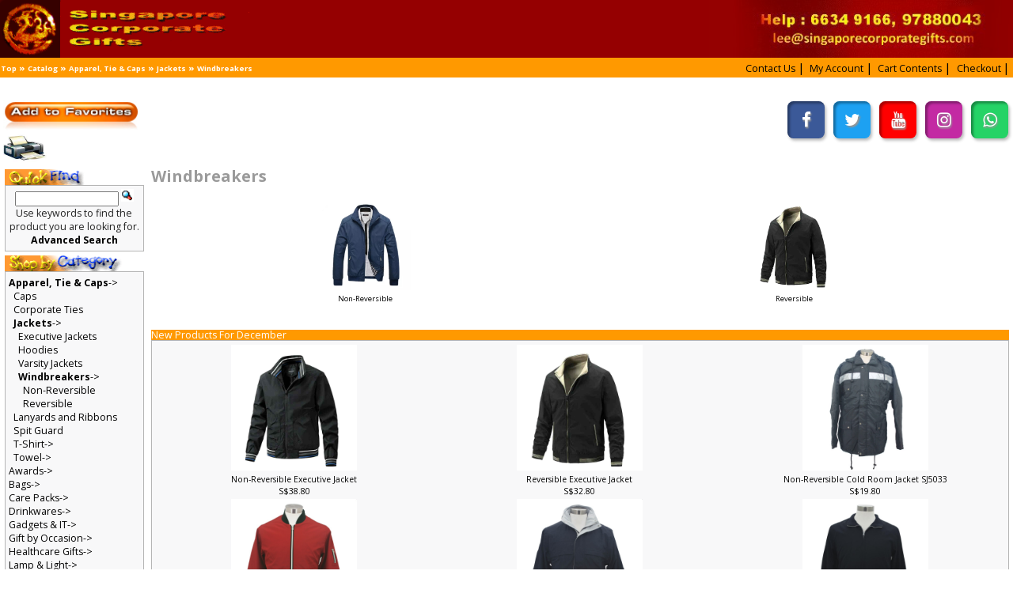

--- FILE ---
content_type: text/html; charset=UTF-8
request_url: https://www.singaporecorporategifts.com/index.php?cPath=388_167_355&osCsid=v1teus879g66dmho2t2q0432t7
body_size: 17019
content:
<!DOCTYPE html>
<html dir="ltr" lang="en">
<head>
	<link href="https://fonts.googleapis.com/css2?family=Open+Sans:wght@300;400;600;700&display=swap" rel="stylesheet">
    <meta http-equiv="Content-Type" content="text/html; charset=utf-8" />

    <meta name="viewport" content="initial-scale = 1.0,maximum-scale = 1.0" />

    <title>Singapore Corporate Gifts: Most Corporate Gifts in Singapore</title>
    <meta name="Keywords" CONTENT="Singapore Corporate Gifts, Corporate gifts, corporate gifts singapore, SPcorporate gifts, Premium Gifts, Door Gifts, Singapore Door Gifts, Door gifts Singapore, Where to find good corporate gifts in Singapore, Please recommend corporate gift supplier in Singapore, Thumbdrives, Singapore Corporate Gift,Premium Gifts, Corporate Gift Design, t-shirts, singapore business gifts, powerbanks, jackets, F1, vacuum flask, travel adaptors, pens, pewter, manicure, multi-function knife, thumbdrive, bags, caps, photo frames, executive gifts, usb cup warmer, flash drive, calender, namecard holder, cups,leather gifts, backpack, nylon bag, non-wooven bag, fan, waist pouch, draw string bag, water bottle, lanyard, pull reel, towel, pewter souvenir, T-shirt, umbrella, mugs, appareals, custom gifts, corporate custom gifts, trophy, awards,t-shirts, computer mouse, mug, pc bottle,stationery,leather wallet, passport holders, silk screen printing, umbrella, caps, tool kit. "> 
	<meta name="description" content="Singapore Corporate Gifts has the widest range of corporate gifts and door gifts in Singapore at factory prices. New corporate gifts every week."> 
	<link rel="canonical" href="https://www.singaporecorporategifts.com/" />
	<meta name="Author" CONTENT="Collin Lee"> 
	<meta name="GENERATOR" CONTENT="Singapore Corporate Gifts International Pte Ltd">
	<script type="text/javascript">
	  (function() {
		var po = document.createElement("script"); po.type = "text/javascript"; po.async = true;
		po.src = "https://apis.google.com/js/plusone.js?publisherid=117339350934028394225";
		var s = document.getElementsByTagName("script")[0]; s.parentNode.insertBefore(po, s);
	  })();
	</script>

	<meta name="msvalidate.01" content="25D5F01BEE772041D9D92C2FC3AA6AA4" />

	<!-- FONT AWESOME ICON -->
	<script src="https://use.fontawesome.com/c1890444b7.js"></script>
	<!-- FONT AWESOME ICON END-->




	<script type="text/javascript">  var _gaq = _gaq || [];  _gaq.push(['_setAccount', 'UA-25782115-1']);  _gaq.push(['_trackPageview']);  (function() {    var ga = document.createElement('script'); ga.type = 'text/javascript'; ga.async = true;    ga.src = ('https:' == document.location.protocol ? 'https://ssl' : 'http://www') + '.google-analytics.com/ga.js';    var s = document.getElementsByTagName('script')[0]; s.parentNode.insertBefore(ga, s);  })();</script>
	<!-- MlnEtUmzkkjGyvHJ4VYkcfWYoLc -->
	<!-- Global site tag (gtag.js) - Google Analytics -->
	<script async src="https://www.googletagmanager.com/gtag/js?id=UA-19016011-1"></script>
	<script>
	  window.dataLayer = window.dataLayer || [];
	  function gtag(){dataLayer.push(arguments);}
	  gtag('js', new Date());

	  gtag('config', 'UA-19016011-1');
	</script>

	<script type="text/javascript">
	  (function(i,s,o,g,r,a,m){i['GoogleAnalyticsObject']=r;i[r]=i[r]||function(){
		(i[r].q=i[r].q||[]).push(arguments)},i[r].l=1*new Date();a=s.createElement(o),
		m=s.getElementsByTagName(o)[0];a.async=1;a.src=g;m.parentNode.insertBefore(a,m)
			  })(window,document,'script','//www.google-analytics.com/analytics.js','ga');

	  ga('create', 'A `? ', 'auto'); 
	  ga('send', 'pageview'); 

	</script> 
	<!-- Facebook Pixel Code -->
	<script>
	!function(f,b,e,v,n,t,s)
	{if(f.fbq)return;n=f.fbq=function(){n.callMethod?
	n.callMethod.apply(n,arguments):n.queue.push(arguments)};
	if(!f._fbq)f._fbq=n;n.push=n;n.loaded=!0;n.version='2.0';
	n.queue=[];t=b.createElement(e);t.async=!0;
	t.src=v;s=b.getElementsByTagName(e)[0];
	s.parentNode.insertBefore(t,s)}(window, document,'script',
	'https://connect.facebook.net/en_US/fbevents.js');
	fbq('init', '596100134228412');
	fbq('track', 'PageView');
	</script>
	<noscript><img height="1" width="1" style="display:none"
	src="https://www.facebook.com/tr?id=596100134228412&ev=PageView&noscript=1"
	/></noscript>
	<!-- End Facebook Pixel Code -->   
	
		
	<!-- microsoft adv-->
	<script>(function(w,d,t,r,u){var f,n,i;w[u]=w[u]||[],f=function(){var o={ti:"134628399"};o.q=w[u],w[u]=new UET(o),w[u].push("pageLoad")},n=d.createElement(t),n.src=r,n.async=1,n.onload=n.onreadystatechange=function(){var s=this.readyState;s&&s!=="loaded"&&s!=="complete"||(f(),n.onload=n.onreadystatechange=null)},i=d.getElementsByTagName(t)[0],i.parentNode.insertBefore(n,i)})(window,document,"script","//bat.bing.com/bat.js","uetq");</script>
    <!-- microsoft adv-->
    
    <base href="https://www.singaporecorporategifts.com/" />
    <link rel="shortcut icon" href="images/Logo-Sign.ico">
    <link rel="stylesheet" type="text/css" href="ext/jquery/ui/redmond/jquery-ui-1.10.4.min.css" />
    <script type="text/javascript" src="ext/jquery/jquery-1.11.1.min.js"></script>
    <script type="text/javascript" src="ext/jquery/ui/jquery-ui-1.10.4.min.js"></script>

    
    <script type="text/javascript" src="ext/photoset-grid/jquery.photoset-grid.min.js" async></script>

    <link rel="stylesheet" type="text/css" href="ext/colorbox/colorbox.css" />
    <script type="text/javascript" src="ext/colorbox/jquery.colorbox-min.js" async></script>

    <link rel="stylesheet" type="text/css" href="ext/960gs/960_24_col.css" />
    <link rel="stylesheet" type="text/css" href="stylesheet.css" />
    <link rel="canonical" href="http://www.singaporecorporategifts.com/index.php?cPath=388_167_355" />
	
	<script>
		$(document).ready(function() {

			var width = document.getElementById('bodyWrapper').offsetWidth;
			var height = document.getElementById('bodyWrapper').offsetHeight;
			var windowWidth = $(document).outerWidth();
			var windowHeight = $(document).outerHeight();
			var r = 1;
			r = Math.min(windowWidth / width, windowHeight / height)


			//console.log(width, height, windowWidth, windowHeight);


			var screenWidth = screen.width;
			var bodyWidth = $('body').width();
			var bodyWrapperwidth = $('#bodyWrapper').width();
			var r2 = (bodyWidth / bodyWrapperwidth);

			// $('body').css({
			//     'width': screenWidth,
			//     'overflow-x': 'hidden'
			// });

			$('#bodyWrapper').css({
				'zoom': r2,
			});

			// alert('Ratio: '+ window.devicePixelRatio + ' Screen Width: '+ screenWidth + ' Width: '+ bodyWidth)


			if ($(window).width() < 425) {
				$('ul.nav2.nav2-list.cat-sitemap').css({
					// 'columns': '3 212px'
				})

				$('.home-sitemap ul li').css({
					'padding':'10px 0',
				})

				$('.home-sitemap ul li a').css({
					'font-size':'32px',
				})


			}else {
				$('ul.nav2.nav2-list.cat-sitemap').css({
					// 'columns': '6 212px'
				})
				$('.home-sitemap ul li').css({
					'padding':'  ',
				})
				$('.home-sitemap ul li a').css({
					'font-size':''
				})
			}




			var firefoxScreenWidth = screen.width;
	        var firefoxBodyWidth = document.body.offsetWidth;
	        var firefoxBodyWrapperwidth = document.getElementById('bodyWrapper').offsetWidth;
	        var firefoxResolution = (firefoxBodyWidth / firefoxBodyWrapperwidth);

	        console.log(firefoxScreenWidth)
	        console.log(firefoxBodyWrapperwidth)
	        
	        var sUsrAg = navigator.userAgent;
	       	var BroRes = sUsrAg.indexOf("Firefox") > -1
	       	
	        if (BroRes == true) {
	        	document.getElementById('bodyWrapper').style.webkitTransform  = 'scale('+ firefoxResolution+')';
	        }
		});


		$( window ).resize(function() {
			var screenWidth = screen.width;
			var bodyWidth = $('body').width();
			var bodyWrapperwidth = $('#bodyWrapper').width();
			var r2 = (bodyWidth / bodyWrapperwidth);

			// console.log('Screen Width: '+screenWidth)
			// console.log('bodyWrapper Width: '+ bodyWrapperwidth)

			$('#bodyWrapper').css({
				'zoom': r2 ,
			});

			if ($(window).width() < 425) {
				$('ul.nav2.nav2-list.cat-sitemap').css({
					'columns': '3 212px'
				})

				$('.home-sitemap ul li').css({
					'padding':'10px 0',
				})

				$('.home-sitemap ul li a').css({
					'font-size':'32px',
				})


			}else {
				$('ul.nav2.nav2-list.cat-sitemap').css({
					'columns': '6 212px'
				})
				$('.home-sitemap ul li').css({
					'padding':'  ',
				})
				$('.home-sitemap ul li a').css({
					'font-size':''
				})
			}

			var firefoxScreenWidth = screen.width;
	        var firefoxBodyWidth = document.body.offsetWidth;
	        var firefoxBodyWrapperwidth = document.getElementById('bodyWrapper').offsetWidth;
	        var firefoxResolution = (firefoxBodyWidth / firefoxBodyWrapperwidth);

	        var sUsrAg = navigator.userAgent;
	       	var BroRes = sUsrAg.indexOf("Firefox") > -1
	       	
	        if (BroRes == true) {
	        	document.getElementById('bodyWrapper').style.webkitTransform  = 'scale('+ firefoxResolution+')';
	        }
		})




        
        




		// $(window).resize(function(){
		//     var windowWidth = window.innerWidth;
		//     var bodyWidth = $('body').width();
		//     var bodyWrapperwidth = $('#bodyWrapper').width();
		//     var r2 = (windowWidth / bodyWrapperwidth);
		//
		//     $('#bodyWrapper').css({
		//         'zoom': r2
		//     });
		// });

		//$(window).load(function() {
			// When the page has loaded
			//$("body").fadeIn();
		//});
	</script>


	<style type="text/css">
		#bodyWrapper {
		    -moz-transform-origin: top left;
		}
		
		/*.container_24 a {
          padding: .2em;
        }
        @media (pointer: coarse) {
          .container_24 a {
            padding: .8em;
            padding: 48px;
          }
        }*/
	</style>
	
</head>
<body>
<div id="bodyWrapper" class="container_24">

    
<div id="header" class="grid_24">
  <div id="storeLogo">
    <a href="https://www.singaporecorporategifts.com/index.php?osCsid=v1teus879g66dmho2t2q0432t7"><img src="images/store_logo.png" alt="Singapore Corporate Gifts" title="Singapore Corporate Gifts" width="332" height="77" /></a>   
  </div>

  <a href="mailto:lee@singaporecorporategifts.com">
	<img src="images/right.jpg" alt="" style="float: right;max-height: 75px;">
  </a>

  <!-- <div id="headerShortcuts">
<span class="tdbLink"><a id="tdb1" href="https://www.singaporecorporategifts.com/contact_us.php?osCsid=v1teus879g66dmho2t2q0432t7">Contact Us</a></span><script type="text/javascript">$("#tdb1").button({icons:{primary:"ui-icon-triangle-1-e"}}).addClass("ui-priority-secondary").parent().removeClass("tdbLink");</script><span class="tdbLink"><a id="tdb2" href="https://www.singaporecorporategifts.com/shopping_cart.php?osCsid=v1teus879g66dmho2t2q0432t7">Cart Contents</a></span><script type="text/javascript">$("#tdb2").button({icons:{primary:"ui-icon-cart"}}).addClass("ui-priority-secondary").parent().removeClass("tdbLink");</script><span class="tdbLink"><a id="tdb3" href="https://www.singaporecorporategifts.com/checkout_shipping.php?osCsid=v1teus879g66dmho2t2q0432t7">Checkout</a></span><script type="text/javascript">$("#tdb3").button({icons:{primary:"ui-icon-triangle-1-e"}}).addClass("ui-priority-secondary").parent().removeClass("tdbLink");</script><span class="tdbLink"><a id="tdb4" href="https://www.singaporecorporategifts.com/account.php?osCsid=v1teus879g66dmho2t2q0432t7">My Account</a></span><script type="text/javascript">$("#tdb4").button({icons:{primary:"ui-icon-person"}}).addClass("ui-priority-secondary").parent().removeClass("tdbLink");</script>  </div> -->

<script type="text/javascript">
  $("#headerShortcuts").buttonset();
</script>
</div>

<div class="grid_24 ui-widget infoBoxContainer">
  <div class="ui-widget-header infoBoxHeading ui-widget-header_reset">
    
    <div class="pegination">
      <a href="http://www.singaporecorporategifts.com" class="headerNavigation">Top</a> &raquo; <a href="https://www.singaporecorporategifts.com/index.php?osCsid=v1teus879g66dmho2t2q0432t7" class="headerNavigation">Catalog</a> &raquo; <a href="https://www.singaporecorporategifts.com/index.php?cPath=388&amp;osCsid=v1teus879g66dmho2t2q0432t7" class="headerNavigation">Apparel, Tie & Caps</a> &raquo; <a href="https://www.singaporecorporategifts.com/index.php?cPath=388_167&amp;osCsid=v1teus879g66dmho2t2q0432t7" class="headerNavigation">Jackets</a> &raquo; <a href="https://www.singaporecorporategifts.com/index.php?cPath=388_167_355&amp;osCsid=v1teus879g66dmho2t2q0432t7" class="headerNavigation">Windbreakers</a>    </div>
      

    <div class="headCartbtns">
      <span class="tdbLink"><a id="tdb5" href="https://www.singaporecorporategifts.com/contact_us.php?osCsid=v1teus879g66dmho2t2q0432t7">Contact Us</a></span><script type="text/javascript">$("#tdb5").button({icons:{primary:"ui-icon-triangle-1-e"}}).addClass("ui-priority-secondary").parent().removeClass("tdbLink");</script><span class="tdbLink"><a id="tdb6" href="https://www.singaporecorporategifts.com/account.php?osCsid=v1teus879g66dmho2t2q0432t7">My Account</a></span><script type="text/javascript">$("#tdb6").button({icons:{primary:"ui-icon-person"}}).addClass("ui-priority-secondary").parent().removeClass("tdbLink");</script><span class="tdbLink"><a id="tdb7" href="https://www.singaporecorporategifts.com/shopping_cart.php?osCsid=v1teus879g66dmho2t2q0432t7">Cart Contents</a></span><script type="text/javascript">$("#tdb7").button({icons:{primary:"ui-icon-cart"}}).addClass("ui-priority-secondary").parent().removeClass("tdbLink");</script><span class="tdbLink"><a id="tdb8" href="https://www.singaporecorporategifts.com/checkout_shipping.php?osCsid=v1teus879g66dmho2t2q0432t7">Checkout</a></span><script type="text/javascript">$("#tdb8").button({icons:{primary:"ui-icon-triangle-1-e"}}).addClass("ui-priority-secondary").parent().removeClass("tdbLink");</script>    </div>

  </div>
</div>

<div style="clear: both"></div>


<div class="mt-15">
  <a href="javascript:void(0);">
    <img src="images/bookmark.jpg" class="mt-15" width="180" height="40" hspace="4" title="Save Current Page For Future Reference" alt="Add to Favorite">
  </a>
  <br>

  <a href="javascript:void(0);" onclick="window.print();return false;">
    <img src="images/print.jpg" width="60" height="40" hspace="4" title="Print Current page" alt="Print Current page">
  </a>


  <div class="social_icon header_icon">
    <a href="https://www.facebook.com/SingaporeCorporateGifts/">
      <i class="fa fa-facebook"></i>
    </a>

    <a href="https://twitter.com/Singapore_Gifts">
      <i class="fa fa-twitter"></i>
    </a>

    <a href="https://www.youtube.com/c/CollinLeeSCG">
      <i class="fa fa-youtube"></i>
    </a>

    <!-- <a href="">
      <i class="fa fa-pinterest"></i>
    </a> -->

    <a href="https://www.instagram.com/singaporecorporategifts/">
      <i class="fa fa-instagram"></i>
    </a>
    <a href="https://api.whatsapp.com/send?phone=+6585333066&text=Hello">
      <i class="fa fa-whatsapp"></i>
    </a>
  </div>
</div>








    <div id="bodyContent" class="grid_20 push_4">

    <h1>Windbreakers</h1>

    <div class="contentContainer">
        <div class="contentText">
            <table border="0" width="100%" cellspacing="0" cellpadding="2" class="proImgFix">
                <tr>
                            <td align="center" class="smallText" width="20%" valign="top"><a href="https://www.singaporecorporategifts.com/index.php?cPath=388_167_355_357&amp;osCsid=v1teus879g66dmho2t2q0432t7"><img src="images/singapore-corporate-gifts-Korean-Jacket-b.jpg" alt="Non-Reversible" title="Non-Reversible" width="100" height="57" /><br />Non-Reversible</a></td>
        <td align="center" class="smallText" width="20%" valign="top"><a href="https://www.singaporecorporategifts.com/index.php?cPath=388_167_355_356&amp;osCsid=v1teus879g66dmho2t2q0432t7"><img src="images/singapore-corporate-gifts-reversible-jacket-b.jpg" alt="Reversible" title="Reversible" width="100" height="57" /><br />Reversible</a></td>
                </tr>
            </table>

            <br />

            
  <h2>New Products For December</h2>

  <div class="contentText">
    <table border="0" width="100%" cellspacing="0" cellpadding="2" class="infoBoxContents proTable"><tr><td width="33%" align="center" valign="top"><a href="https://www.singaporecorporategifts.com/product_info.php?products_id=5591&amp;osCsid=v1teus879g66dmho2t2q0432t7"><img src="images/singapore-corporate-gifts-single-side-jacket-b.jpg" alt="Non-Reversible Executive Jacket" title="Non-Reversible Executive Jacket" width="168" height="168" /></a><br /><a href="https://www.singaporecorporategifts.com/product_info.php?products_id=5591&amp;osCsid=v1teus879g66dmho2t2q0432t7">Non-Reversible Executive Jacket</a><br />S$38.80</td><td width="33%" align="center" valign="top"><a href="https://www.singaporecorporategifts.com/product_info.php?products_id=5590&amp;osCsid=v1teus879g66dmho2t2q0432t7"><img src="images/singapore-corporate-gifts-reversible-jacket-b.jpg" alt="Reversible Executive Jacket" title="Reversible Executive Jacket" width="168" height="168" /></a><br /><a href="https://www.singaporecorporategifts.com/product_info.php?products_id=5590&amp;osCsid=v1teus879g66dmho2t2q0432t7">Reversible Executive Jacket</a><br />S$32.80</td><td width="33%" align="center" valign="top"><a href="https://www.singaporecorporategifts.com/product_info.php?products_id=4873&amp;osCsid=v1teus879g66dmho2t2q0432t7"><img src="images/Cold-Room-Jacket-SJ5033-b.jpg" alt="Non-Reversible Cold Room Jacket SJ5033" title="Non-Reversible Cold Room Jacket SJ5033" width="168" height="168" /></a><br /><a href="https://www.singaporecorporategifts.com/product_info.php?products_id=4873&amp;osCsid=v1teus879g66dmho2t2q0432t7">Non-Reversible Cold Room Jacket SJ5033</a><br />S$19.80</td></tr><tr><td width="33%" align="center" valign="top"><a href="https://www.singaporecorporategifts.com/product_info.php?products_id=4872&amp;osCsid=v1teus879g66dmho2t2q0432t7"><img src="images/Non-Reversible-Micro-fibre-bomber-jacket-SJ193-b.jpg" alt="Non-Reversible Bomber Jacket SJ193" title="Non-Reversible Bomber Jacket SJ193" width="168" height="168" /></a><br /><a href="https://www.singaporecorporategifts.com/product_info.php?products_id=4872&amp;osCsid=v1teus879g66dmho2t2q0432t7">Non-Reversible Bomber Jacket SJ193</a><br />S$28.80</td><td width="33%" align="center" valign="top"><a href="https://www.singaporecorporategifts.com/product_info.php?products_id=4871&amp;osCsid=v1teus879g66dmho2t2q0432t7"><img src="images/SJ119-1-b.jpg" alt="Reversible Jacket SJ119" title="Reversible Jacket SJ119" width="168" height="168" /></a><br /><a href="https://www.singaporecorporategifts.com/product_info.php?products_id=4871&amp;osCsid=v1teus879g66dmho2t2q0432t7">Reversible Jacket SJ119</a><br />S$24.90</td><td width="33%" align="center" valign="top"><a href="https://www.singaporecorporategifts.com/product_info.php?products_id=4810&amp;osCsid=v1teus879g66dmho2t2q0432t7"><img src="images/Micro-fibre-jacket-Reflective-Stripes-SJ169-b.jpg" alt="Non Reversible Micro Fibre Jacket with Reflective Stripes SJ169" title="Non Reversible Micro Fibre Jacket with Reflective Stripes SJ169" width="168" height="168" /></a><br /><a href="https://www.singaporecorporategifts.com/product_info.php?products_id=4810&amp;osCsid=v1teus879g66dmho2t2q0432t7">Non Reversible Micro Fibre Jacket with Reflective Stripes SJ169</a><br />S$28.80</td></tr><tr><td width="33%" align="center" valign="top"><a href="https://www.singaporecorporategifts.com/product_info.php?products_id=4809&amp;osCsid=v1teus879g66dmho2t2q0432t7"><img src="images/Reversible-Micro-fibre-jacket-SJ171-b.jpg" alt="Reversible Micro Fibre Jacket SJ171" title="Reversible Micro Fibre Jacket SJ171" width="168" height="168" /></a><br /><a href="https://www.singaporecorporategifts.com/product_info.php?products_id=4809&amp;osCsid=v1teus879g66dmho2t2q0432t7">Reversible Micro Fibre Jacket SJ171</a><br />S$29.80</td><td width="33%" align="center" valign="top"><a href="https://www.singaporecorporategifts.com/product_info.php?products_id=4808&amp;osCsid=v1teus879g66dmho2t2q0432t7"><img src="images/Micro-fibre-jacket-SJ86-b.jpg" alt="Non Reversible Micro Fibre Jacket SJ86" title="Non Reversible Micro Fibre Jacket SJ86" width="168" height="168" /></a><br /><a href="https://www.singaporecorporategifts.com/product_info.php?products_id=4808&amp;osCsid=v1teus879g66dmho2t2q0432t7">Non Reversible Micro Fibre Jacket SJ86</a><br />S$19.80</td><td width="33%" align="center" valign="top"><a href="https://www.singaporecorporategifts.com/product_info.php?products_id=2253&amp;osCsid=v1teus879g66dmho2t2q0432t7"><img src="images/SJ-142BK-b.jpg" alt="Non-Reversible Jacket SJ142" title="Non-Reversible Jacket SJ142" width="168" height="168" /></a><br /><a href="https://www.singaporecorporategifts.com/product_info.php?products_id=2253&amp;osCsid=v1teus879g66dmho2t2q0432t7">Non-Reversible Jacket SJ142</a><br />S$24.90</td></tr><tr><td width="33%" align="center" valign="top"><a href="https://www.singaporecorporategifts.com/product_info.php?products_id=2251&amp;osCsid=v1teus879g66dmho2t2q0432t7"><img src="images/SJ-139-b.jpg" alt="Non-Reversible Jacket SJ139" title="Non-Reversible Jacket SJ139" width="168" height="168" /></a><br /><a href="https://www.singaporecorporategifts.com/product_info.php?products_id=2251&amp;osCsid=v1teus879g66dmho2t2q0432t7">Non-Reversible Jacket SJ139</a><br />S$24.90</td><td width="33%" align="center" valign="top"><a href="https://www.singaporecorporategifts.com/product_info.php?products_id=1804&amp;osCsid=v1teus879g66dmho2t2q0432t7"><img src="images/SJ-92-b.jpg" alt="Non-Reversible Jacket SJ92" title="Non-Reversible Jacket SJ92" width="168" height="168" /></a><br /><a href="https://www.singaporecorporategifts.com/product_info.php?products_id=1804&amp;osCsid=v1teus879g66dmho2t2q0432t7">Non-Reversible Jacket SJ92</a><br />S$24.90</td></tr></table>  </div>


        </div>
    </div>

    
</div> <!-- bodyContent //-->


    <div id="columnLeft" class="grid_4 pull_20">
        <div class="ui-widget ui-widget-margin-bottom infoBoxContainer"> <div class="headingBox">
                  <img src="images/heading/quick_find.gif">
                </div>  <div class="ui-widget-content infoBoxContents" style="text-align: center;">    <form name="quick_find" action="https://www.singaporecorporategifts.com/advanced_search_result.php" method="get">    <input type="text" name="keywords" size="10" maxlength="30" style="width: 75%" />&nbsp;<input type="hidden" name="search_in_description" value="0" /><input type="hidden" name="osCsid" value="v1teus879g66dmho2t2q0432t7" /><input type="image" src="includes/languages/english/images/buttons/button_quick_find.gif" alt="Quick Find" title=" Quick Find " /><br />Use keywords to find the product you are looking for.<br /><a href="https://www.singaporecorporategifts.com/advanced_search.php?osCsid=v1teus879g66dmho2t2q0432t7"><strong>Advanced Search</strong></a>    </form>  </div></div>
<div class="ui-widget ui-widget-margin-bottom infoBoxContainer">  <div class="headingBox"><img src="images/heading/shop_by_category.gif" ></div>  <div class="ui-widget-content infoBoxContents"><a href="https://www.singaporecorporategifts.com/index.php?cPath=388&amp;osCsid=v1teus879g66dmho2t2q0432t7"><strong>Apparel, Tie & Caps</strong>-&gt;</a><br />&nbsp;&nbsp;<a href="https://www.singaporecorporategifts.com/index.php?cPath=388_389&amp;osCsid=v1teus879g66dmho2t2q0432t7">Caps</a><br />&nbsp;&nbsp;<a href="https://www.singaporecorporategifts.com/index.php?cPath=388_102&amp;osCsid=v1teus879g66dmho2t2q0432t7">Corporate Ties</a><br />&nbsp;&nbsp;<a href="https://www.singaporecorporategifts.com/index.php?cPath=388_167&amp;osCsid=v1teus879g66dmho2t2q0432t7"><strong>Jackets</strong>-&gt;</a><br />&nbsp;&nbsp;&nbsp;&nbsp;<a href="https://www.singaporecorporategifts.com/index.php?cPath=388_167_353&amp;osCsid=v1teus879g66dmho2t2q0432t7">Executive Jackets</a><br />&nbsp;&nbsp;&nbsp;&nbsp;<a href="https://www.singaporecorporategifts.com/index.php?cPath=388_167_354&amp;osCsid=v1teus879g66dmho2t2q0432t7">Hoodies</a><br />&nbsp;&nbsp;&nbsp;&nbsp;<a href="https://www.singaporecorporategifts.com/index.php?cPath=388_167_352&amp;osCsid=v1teus879g66dmho2t2q0432t7">Varsity Jackets</a><br />&nbsp;&nbsp;&nbsp;&nbsp;<a href="https://www.singaporecorporategifts.com/index.php?cPath=388_167_355&amp;osCsid=v1teus879g66dmho2t2q0432t7"><strong>Windbreakers</strong>-&gt;</a><br />&nbsp;&nbsp;&nbsp;&nbsp;&nbsp;&nbsp;<a href="https://www.singaporecorporategifts.com/index.php?cPath=388_167_355_357&amp;osCsid=v1teus879g66dmho2t2q0432t7">Non-Reversible</a><br />&nbsp;&nbsp;&nbsp;&nbsp;&nbsp;&nbsp;<a href="https://www.singaporecorporategifts.com/index.php?cPath=388_167_355_356&amp;osCsid=v1teus879g66dmho2t2q0432t7">Reversible</a><br />&nbsp;&nbsp;<a href="https://www.singaporecorporategifts.com/index.php?cPath=388_399&amp;osCsid=v1teus879g66dmho2t2q0432t7">Lanyards and Ribbons</a><br />&nbsp;&nbsp;<a href="https://www.singaporecorporategifts.com/index.php?cPath=388_499&amp;osCsid=v1teus879g66dmho2t2q0432t7">Spit Guard</a><br />&nbsp;&nbsp;<a href="https://www.singaporecorporategifts.com/index.php?cPath=388_128&amp;osCsid=v1teus879g66dmho2t2q0432t7">T-Shirt-&gt;</a><br />&nbsp;&nbsp;<a href="https://www.singaporecorporategifts.com/index.php?cPath=388_160&amp;osCsid=v1teus879g66dmho2t2q0432t7">Towel-&gt;</a><br /><a href="https://www.singaporecorporategifts.com/index.php?cPath=90&amp;osCsid=v1teus879g66dmho2t2q0432t7">Awards-&gt;</a><br /><a href="https://www.singaporecorporategifts.com/index.php?cPath=83&amp;osCsid=v1teus879g66dmho2t2q0432t7">Bags-&gt;</a><br /><a href="https://www.singaporecorporategifts.com/index.php?cPath=481&amp;osCsid=v1teus879g66dmho2t2q0432t7">Care Packs-&gt;</a><br /><a href="https://www.singaporecorporategifts.com/index.php?cPath=88&amp;osCsid=v1teus879g66dmho2t2q0432t7">Drinkwares-&gt;</a><br /><a href="https://www.singaporecorporategifts.com/index.php?cPath=80&amp;osCsid=v1teus879g66dmho2t2q0432t7">Gadgets & IT-&gt;</a><br /><a href="https://www.singaporecorporategifts.com/index.php?cPath=471&amp;osCsid=v1teus879g66dmho2t2q0432t7">Gift by Occasion-&gt;</a><br /><a href="https://www.singaporecorporategifts.com/index.php?cPath=162&amp;osCsid=v1teus879g66dmho2t2q0432t7">Healthcare Gifts-&gt;</a><br /><a href="https://www.singaporecorporategifts.com/index.php?cPath=81&amp;osCsid=v1teus879g66dmho2t2q0432t7">Lamp & Light-&gt;</a><br /><a href="https://www.singaporecorporategifts.com/index.php?cPath=92&amp;osCsid=v1teus879g66dmho2t2q0432t7">Laser Presenter-&gt;</a><br /><a href="https://www.singaporecorporategifts.com/index.php?cPath=98&amp;osCsid=v1teus879g66dmho2t2q0432t7">Leather Collections-&gt;</a><br /><a href="https://www.singaporecorporategifts.com/index.php?cPath=164&amp;osCsid=v1teus879g66dmho2t2q0432t7">Lifestyle-&gt;</a><br /><a href="https://www.singaporecorporategifts.com/index.php?cPath=117&amp;osCsid=v1teus879g66dmho2t2q0432t7">Military Gifts</a><br /><a href="https://www.singaporecorporategifts.com/index.php?cPath=482&amp;osCsid=v1teus879g66dmho2t2q0432t7">Packaging</a><br /><a href="https://www.singaporecorporategifts.com/index.php?cPath=74&amp;osCsid=v1teus879g66dmho2t2q0432t7">Pens-&gt;</a><br /><a href="https://www.singaporecorporategifts.com/index.php?cPath=137&amp;osCsid=v1teus879g66dmho2t2q0432t7">Phone Accessories-&gt;</a><br /><a href="https://www.singaporecorporategifts.com/index.php?cPath=285&amp;osCsid=v1teus879g66dmho2t2q0432t7">Power Bank-&gt;</a><br /><a href="https://www.singaporecorporategifts.com/index.php?cPath=501&amp;osCsid=v1teus879g66dmho2t2q0432t7">Ready Stock-&gt;</a><br /><a href="https://www.singaporecorporategifts.com/index.php?cPath=403&amp;osCsid=v1teus879g66dmho2t2q0432t7">Religious Gifts-&gt;</a><br /><a href="https://www.singaporecorporategifts.com/index.php?cPath=82&amp;osCsid=v1teus879g66dmho2t2q0432t7">Small Door Gifts-&gt;</a><br /><a href="https://www.singaporecorporategifts.com/index.php?cPath=148&amp;osCsid=v1teus879g66dmho2t2q0432t7">Sports Accessories-&gt;</a><br /><a href="https://www.singaporecorporategifts.com/index.php?cPath=393&amp;osCsid=v1teus879g66dmho2t2q0432t7">Stationeries-&gt;</a><br /><a href="https://www.singaporecorporategifts.com/index.php?cPath=84&amp;osCsid=v1teus879g66dmho2t2q0432t7">Thumbdrive Hard Disk-&gt;</a><br /><a href="https://www.singaporecorporategifts.com/index.php?cPath=147&amp;osCsid=v1teus879g66dmho2t2q0432t7">Travel Accessories-&gt;</a><br /><a href="https://www.singaporecorporategifts.com/index.php?cPath=151&amp;osCsid=v1teus879g66dmho2t2q0432t7">Umbrella-&gt;</a><br /><a href="https://www.singaporecorporategifts.com/index.php?cPath=401&amp;osCsid=v1teus879g66dmho2t2q0432t7">VIP Gifts & Awards-&gt;</a><br /></div></div>
<div class="ui-widget ui-widget-margin-bottom infoBoxContainer"> <div class="headingBox">
                      <img src="images/heading/manufacturers.gif">
                    </div>  <div class="ui-widget-content infoBoxContents"><form name="manufacturers" action="https://www.singaporecorporategifts.com/index.php" method="get"><select name="manufacturers_id" onchange="this.form.submit();" size="1" style="width: 100%"><option value="" selected="selected">Please Select</option><option value="6">$   0.1 - $1</option><option value="5">$   1  -  $2</option><option value="1">$  2  -  $3</option><option value="7">$  3  - $4</option><option value="12">$  4 - $5</option><option value="13">$  5 - $6</option><option value="14">$  6 - $7</option><option value="15">$  7 - $8</option><option value="16">$  8 - $9</option><option value="3">$  9  - $10</option><option value="17">$ 10 - $15</option><option value="18">$ 15 - $20</option><option value="9">$ 20 - $50</option><option value="8">$ 50 - $100</option><option value="4">$100 - $200</option><option value="10">$200 - $500</option><option value="11">$500 and above</option></select><input type="hidden" name="osCsid" value="v1teus879g66dmho2t2q0432t7" /></form></div></div>
<div class="ui-widget ui-widget-margin-bottom infoBoxContainer">  <div class="headingBox"><a href="https://www.singaporecorporategifts.com/products_new.php?osCsid=v1teus879g66dmho2t2q0432t7">
                    <img src="images/heading/whats_new.gif">
                  </a></div>  <div class="ui-widget-content infoBoxContents" style="text-align: center;"><a href="https://www.singaporecorporategifts.com/product_info.php?products_id=5755&amp;osCsid=v1teus879g66dmho2t2q0432t7"><img src="images/Travel-pouch-zip-holder-b.jpg" alt="Travel Pouch with zip" title="Travel Pouch with zip" width="168" height="168" /></a><br /><a href="https://www.singaporecorporategifts.com/product_info.php?products_id=5755&amp;osCsid=v1teus879g66dmho2t2q0432t7">Travel Pouch with zip</a><br />S$9.80</div></div>
<div class="ui-widget ui-widget-margin-bottom infoBoxContainer">  <div class="headingBox"> <img src="images/heading/information.gif"> </div>  <div class="ui-widget-content infoBoxContents">    <a href="https://www.singaporecorporategifts.com/payment.php?osCsid=v1teus879g66dmho2t2q0432t7">Payment</a><br />    <a href="https://www.singaporecorporategifts.com/shipping.php?osCsid=v1teus879g66dmho2t2q0432t7">Shipping &amp; Returns</a><br />    <a href="https://www.singaporecorporategifts.com/privacy.php?osCsid=v1teus879g66dmho2t2q0432t7">Privacy Notice</a><br />    <a href="https://www.singaporecorporategifts.com/conditions.php?osCsid=v1teus879g66dmho2t2q0432t7">Conditions of Use</a><br />    <a href="https://www.singaporecorporategifts.com/contact_us.php?osCsid=v1teus879g66dmho2t2q0432t7">Contact Us</a>  </div></div>
<div class="ui-widget ui-widget-margin-bottom infoBoxContainer">  <div class="headingBox">
                    <a href="https://www.singaporecorporategifts.com/shopping_cart.php?osCsid=v1teus879g66dmho2t2q0432t7">
                      <img src="images/heading/shopping_cart.gif">
                    </a>
                  </div>  <div class="ui-widget-content infoBoxContents">0 items</div></div>
<div class="ui-widget infoBoxContainer">  <div class="headingBox"><img src="images/best_sellers.gif"></div>  <div class="ui-widget-content infoBoxContents"><ol style="margin: 0; padding-left: 20px;font-size:11px;" class="sellerList"><li><a href="https://www.singaporecorporategifts.com/product_info.php?products_id=4871&amp;osCsid=v1teus879g66dmho2t2q0432t7">Reversible Jacket SJ119</a></li></ol></div></div>
<div class="ui-widget ui-widget-margin-bottom infoBoxContainer">  <div class="headingBox"><a href="https://www.singaporecorporategifts.com/reviews.php?osCsid=v1teus879g66dmho2t2q0432t7">
                 <img src="images/heading/reviews.gif">     
              </a></div>  <div class="ui-widget-content infoBoxContents">There are currently no product reviews</div></div>
<div class="ui-widget infoBoxContainer">  <div class="headingBox"><img src="images/heading/languages.gif"></div>  <div class="ui-widget-content infoBoxContents" style="text-align: center;"> <a href="https://www.singaporecorporategifts.com/index.php?cPath=388_167_355&amp;language=en&amp;osCsid=v1teus879g66dmho2t2q0432t7"><img src="includes/languages/english/images/icon.gif" alt="English" title="English" width="24" height="15" /></a> </div></div>
<div class="ui-widget infoBoxContainer">  <div class="headingBox">
                        <img src="images/heading/currencies.gif">
                     </div>  <div class="ui-widget-content infoBoxContents">    <form name="currencies" action="https://www.singaporecorporategifts.com/index.php" method="get">    <select name="currency" onchange="this.form.submit();" style="width: 100%"><option value="USD">US Dollar</option><option value="EUR">Euro</option><option value="SGD" selected="selected">Singapore Dollar</option><option value="PHP">Philipines Pesos</option><option value="IDR">Indonesian Rupiah</option><option value="CNY">China Yuan Renminbi</option><option value="AUD">AUD</option></select><input type="hidden" name="cPath" value="388_167_355" /><input type="hidden" name="osCsid" value="v1teus879g66dmho2t2q0432t7" /></form>  </div></div>
        <img src="images/clients.jpg" class="clientLongImg">
    </div>

    
<div class="home-sitemap_body">  <div class="home-sitemap mj-grid96 mj-lspace mb-30">  <ul class="nav2 nav2-list cat-sitemap"><li><a class="trigger2 right-caret2" href="https://www.singaporecorporategifts.com/index.php?cPath=388&amp;osCsid=v1teus879g66dmho2t2q0432t7"><strong>Apparel, Tie & Caps</strong></a><ul class="nav2 nav2-list submenu2"><li><a href="https://www.singaporecorporategifts.com/index.php?cPath=388_389&amp;osCsid=v1teus879g66dmho2t2q0432t7" >Caps</a></li><li><a href="https://www.singaporecorporategifts.com/index.php?cPath=388_102&amp;osCsid=v1teus879g66dmho2t2q0432t7" >Corporate Ties</a></li><li><a class="trigger2 right-caret2" href="https://www.singaporecorporategifts.com/index.php?cPath=388_167&amp;osCsid=v1teus879g66dmho2t2q0432t7"><strong>Jackets</strong></a><ul class="nav2 nav2-list submenu2"><li><a href="https://www.singaporecorporategifts.com/index.php?cPath=388_167_353&amp;osCsid=v1teus879g66dmho2t2q0432t7" >Executive Jackets</a></li><li><a href="https://www.singaporecorporategifts.com/index.php?cPath=388_167_354&amp;osCsid=v1teus879g66dmho2t2q0432t7" >Hoodies</a></li><li><a href="https://www.singaporecorporategifts.com/index.php?cPath=388_167_352&amp;osCsid=v1teus879g66dmho2t2q0432t7" >Varsity Jackets</a></li><li><a class="trigger2 right-caret2" href="https://www.singaporecorporategifts.com/index.php?cPath=388_167_355&amp;osCsid=v1teus879g66dmho2t2q0432t7"><strong>Windbreakers</strong></a><ul class="nav2 nav2-list submenu2"><li><a href="https://www.singaporecorporategifts.com/index.php?cPath=388_167_355_357&amp;osCsid=v1teus879g66dmho2t2q0432t7" >Non-Reversible</a></li><li><a href="https://www.singaporecorporategifts.com/index.php?cPath=388_167_355_356&amp;osCsid=v1teus879g66dmho2t2q0432t7" >Reversible</a></li></ul></li></ul></li><li><a href="https://www.singaporecorporategifts.com/index.php?cPath=388_399&amp;osCsid=v1teus879g66dmho2t2q0432t7" >Lanyards and Ribbons</a></li><li><a href="https://www.singaporecorporategifts.com/index.php?cPath=388_499&amp;osCsid=v1teus879g66dmho2t2q0432t7" >Spit Guard</a></li><li><a class="trigger2 right-caret2" href="https://www.singaporecorporategifts.com/index.php?cPath=388_128&amp;osCsid=v1teus879g66dmho2t2q0432t7">T-Shirt</a><ul class="nav2 nav2-list submenu2"><li><a href="https://www.singaporecorporategifts.com/index.php?cPath=388_128_387&amp;osCsid=v1teus879g66dmho2t2q0432t7" >Dancing T-Shirt</a></li><li><a class="trigger2 right-caret2" href="https://www.singaporecorporategifts.com/index.php?cPath=388_128_348&amp;osCsid=v1teus879g66dmho2t2q0432t7">Polo T-Shirt</a><ul class="nav2 nav2-list submenu2"><li><a href="https://www.singaporecorporategifts.com/index.php?cPath=388_128_348_349&amp;osCsid=v1teus879g66dmho2t2q0432t7" >Cotton</a></li><li><a href="https://www.singaporecorporategifts.com/index.php?cPath=388_128_348_350&amp;osCsid=v1teus879g66dmho2t2q0432t7" >Dry Fit</a></li></ul></li><li><a class="trigger2 right-caret2" href="https://www.singaporecorporategifts.com/index.php?cPath=388_128_344&amp;osCsid=v1teus879g66dmho2t2q0432t7">Round Neck</a><ul class="nav2 nav2-list submenu2"><li><a href="https://www.singaporecorporategifts.com/index.php?cPath=388_128_344_346&amp;osCsid=v1teus879g66dmho2t2q0432t7" >Cotton</a></li><li><a href="https://www.singaporecorporategifts.com/index.php?cPath=388_128_344_347&amp;osCsid=v1teus879g66dmho2t2q0432t7" >Dry Fit</a></li></ul></li><li><a href="https://www.singaporecorporategifts.com/index.php?cPath=388_128_351&amp;osCsid=v1teus879g66dmho2t2q0432t7" >Singlets</a></li><li><a href="https://www.singaporecorporategifts.com/index.php?cPath=388_128_343&amp;osCsid=v1teus879g66dmho2t2q0432t7" >V Neck Jerseys</a></li></ul></li><li><a class="trigger2 right-caret2" href="https://www.singaporecorporategifts.com/index.php?cPath=388_160&amp;osCsid=v1teus879g66dmho2t2q0432t7">Towel</a><ul class="nav2 nav2-list submenu2"><li><a href="https://www.singaporecorporategifts.com/index.php?cPath=388_160_207&amp;osCsid=v1teus879g66dmho2t2q0432t7" >Bath Towel</a></li><li><a href="https://www.singaporecorporategifts.com/index.php?cPath=388_160_206&amp;osCsid=v1teus879g66dmho2t2q0432t7" >Face Towel</a></li><li><a href="https://www.singaporecorporategifts.com/index.php?cPath=388_160_205&amp;osCsid=v1teus879g66dmho2t2q0432t7" >Golf Towel</a></li><li><a href="https://www.singaporecorporategifts.com/index.php?cPath=388_160_211&amp;osCsid=v1teus879g66dmho2t2q0432t7" >Hand Towel</a></li><li><a href="https://www.singaporecorporategifts.com/index.php?cPath=388_160_208&amp;osCsid=v1teus879g66dmho2t2q0432t7" >Sports Towel</a></li><li><a href="https://www.singaporecorporategifts.com/index.php?cPath=388_160_209&amp;osCsid=v1teus879g66dmho2t2q0432t7" >Towel Cake</a></li></ul></li></ul></li><li><a class="trigger2 right-caret2" href="https://www.singaporecorporategifts.com/index.php?cPath=90&amp;osCsid=v1teus879g66dmho2t2q0432t7">Awards</a><ul class="nav2 nav2-list submenu2"><li><a href="https://www.singaporecorporategifts.com/index.php?cPath=90_507&amp;osCsid=v1teus879g66dmho2t2q0432t7" >Brass Awards</a></li><li><a href="https://www.singaporecorporategifts.com/index.php?cPath=90_215&amp;osCsid=v1teus879g66dmho2t2q0432t7" >Crystal Awards</a></li><li><a href="https://www.singaporecorporategifts.com/index.php?cPath=90_453&amp;osCsid=v1teus879g66dmho2t2q0432t7" >Glass Art Awards</a></li><li><a href="https://www.singaporecorporategifts.com/index.php?cPath=90_341&amp;osCsid=v1teus879g66dmho2t2q0432t7" >Liuli Awards</a></li><li><a href="https://www.singaporecorporategifts.com/index.php?cPath=90_287&amp;osCsid=v1teus879g66dmho2t2q0432t7" >Metal Ring</a></li><li><a href="https://www.singaporecorporategifts.com/index.php?cPath=90_359&amp;osCsid=v1teus879g66dmho2t2q0432t7" >Star Awards</a></li><li><a href="https://www.singaporecorporategifts.com/index.php?cPath=90_509&amp;osCsid=v1teus879g66dmho2t2q0432t7" >Wooden Awards</a></li></ul></li><li><a class="trigger2 right-caret2" href="https://www.singaporecorporategifts.com/index.php?cPath=83&amp;osCsid=v1teus879g66dmho2t2q0432t7">Bags</a><ul class="nav2 nav2-list submenu2"><li><a href="https://www.singaporecorporategifts.com/index.php?cPath=83_217&amp;osCsid=v1teus879g66dmho2t2q0432t7" >Backpack</a></li><li><a href="https://www.singaporecorporategifts.com/index.php?cPath=83_361&amp;osCsid=v1teus879g66dmho2t2q0432t7" >Canvas Bag</a></li><li><a href="https://www.singaporecorporategifts.com/index.php?cPath=83_245&amp;osCsid=v1teus879g66dmho2t2q0432t7" >Cooler Bags</a></li><li><a href="https://www.singaporecorporategifts.com/index.php?cPath=83_321&amp;osCsid=v1teus879g66dmho2t2q0432t7" >Customised Paper Bag</a></li><li><a href="https://www.singaporecorporategifts.com/index.php?cPath=83_141&amp;osCsid=v1teus879g66dmho2t2q0432t7" >Document Bag</a></li><li><a href="https://www.singaporecorporategifts.com/index.php?cPath=83_365&amp;osCsid=v1teus879g66dmho2t2q0432t7" >Drawstring Bag</a></li><li><a href="https://www.singaporecorporategifts.com/index.php?cPath=83_488&amp;osCsid=v1teus879g66dmho2t2q0432t7" >Dupont Tyvek Bag</a></li><li><a href="https://www.singaporecorporategifts.com/index.php?cPath=83_216&amp;osCsid=v1teus879g66dmho2t2q0432t7" >Foldable Bags</a></li><li><a href="https://www.singaporecorporategifts.com/index.php?cPath=83_161&amp;osCsid=v1teus879g66dmho2t2q0432t7" >Laptop Bags</a></li><li><a href="https://www.singaporecorporategifts.com/index.php?cPath=83_311&amp;osCsid=v1teus879g66dmho2t2q0432t7" >Laptop Trolley Bag</a></li><li><a href="https://www.singaporecorporategifts.com/index.php?cPath=83_362&amp;osCsid=v1teus879g66dmho2t2q0432t7" >Luggage</a></li><li><a href="https://www.singaporecorporategifts.com/index.php?cPath=83_336&amp;osCsid=v1teus879g66dmho2t2q0432t7" >Non-woven bag</a></li><li><a href="https://www.singaporecorporategifts.com/index.php?cPath=83_271&amp;osCsid=v1teus879g66dmho2t2q0432t7" >Pencil Case</a></li><li><a href="https://www.singaporecorporategifts.com/index.php?cPath=83_490&amp;osCsid=v1teus879g66dmho2t2q0432t7" >PVC Holographic Bag</a></li><li><a href="https://www.singaporecorporategifts.com/index.php?cPath=83_312&amp;osCsid=v1teus879g66dmho2t2q0432t7" >School Bags</a></li><li><a href="https://www.singaporecorporategifts.com/index.php?cPath=83_179&amp;osCsid=v1teus879g66dmho2t2q0432t7" >Shoe Bags</a></li><li><a href="https://www.singaporecorporategifts.com/index.php?cPath=83_364&amp;osCsid=v1teus879g66dmho2t2q0432t7" >Sling & Messenger Bag</a></li><li><a href="https://www.singaporecorporategifts.com/index.php?cPath=83_218&amp;osCsid=v1teus879g66dmho2t2q0432t7" >Sports Pouch and Bag</a></li><li><a href="https://www.singaporecorporategifts.com/index.php?cPath=83_320&amp;osCsid=v1teus879g66dmho2t2q0432t7" >Tablet Organiser</a></li><li><a href="https://www.singaporecorporategifts.com/index.php?cPath=83_294&amp;osCsid=v1teus879g66dmho2t2q0432t7" >Toiletry Bags</a></li><li><a href="https://www.singaporecorporategifts.com/index.php?cPath=83_363&amp;osCsid=v1teus879g66dmho2t2q0432t7" >Travel Bag</a></li><li><a href="https://www.singaporecorporategifts.com/index.php?cPath=83_455&amp;osCsid=v1teus879g66dmho2t2q0432t7" >Wine Holder</a></li></ul></li><li><a class="trigger2 right-caret2" href="https://www.singaporecorporategifts.com/index.php?cPath=481&amp;osCsid=v1teus879g66dmho2t2q0432t7">Care Packs</a><ul class="nav2 nav2-list submenu2"><li><a href="https://www.singaporecorporategifts.com/index.php?cPath=481_484&amp;osCsid=v1teus879g66dmho2t2q0432t7" >Snack and Treats</a></li></ul></li><li><a class="trigger2 right-caret2" href="https://www.singaporecorporategifts.com/index.php?cPath=88&amp;osCsid=v1teus879g66dmho2t2q0432t7">Drinkwares</a><ul class="nav2 nav2-list submenu2"><li><a href="https://www.singaporecorporategifts.com/index.php?cPath=88_325&amp;osCsid=v1teus879g66dmho2t2q0432t7" >Aluminium Bottle</a></li><li><a href="https://www.singaporecorporategifts.com/index.php?cPath=88_369&amp;osCsid=v1teus879g66dmho2t2q0432t7" >BPA Free Bottles</a></li><li><a href="https://www.singaporecorporategifts.com/index.php?cPath=88_322&amp;osCsid=v1teus879g66dmho2t2q0432t7" >Ceramic Mugs</a></li><li><a href="https://www.singaporecorporategifts.com/index.php?cPath=88_122&amp;osCsid=v1teus879g66dmho2t2q0432t7" >Coasters</a></li><li><a href="https://www.singaporecorporategifts.com/index.php?cPath=88_373&amp;osCsid=v1teus879g66dmho2t2q0432t7" >Collapsible Drinkware</a></li><li><a href="https://www.singaporecorporategifts.com/index.php?cPath=88_498&amp;osCsid=v1teus879g66dmho2t2q0432t7" >Cup Carrier</a></li><li><a href="https://www.singaporecorporategifts.com/index.php?cPath=88_409&amp;osCsid=v1teus879g66dmho2t2q0432t7" >Flashing Drinkware</a></li><li><a href="https://www.singaporecorporategifts.com/index.php?cPath=88_396&amp;osCsid=v1teus879g66dmho2t2q0432t7" >Fruit Infuser</a></li><li><a href="https://www.singaporecorporategifts.com/index.php?cPath=88_324&amp;osCsid=v1teus879g66dmho2t2q0432t7" >Glass Mug</a></li><li><a href="https://www.singaporecorporategifts.com/index.php?cPath=88_370&amp;osCsid=v1teus879g66dmho2t2q0432t7" >Mug</a></li><li><a href="https://www.singaporecorporategifts.com/index.php?cPath=88_394&amp;osCsid=v1teus879g66dmho2t2q0432t7" >PC Bottle</a></li><li><a href="https://www.singaporecorporategifts.com/index.php?cPath=88_395&amp;osCsid=v1teus879g66dmho2t2q0432t7" >PE Bottle</a></li><li><a href="https://www.singaporecorporategifts.com/index.php?cPath=88_340&amp;osCsid=v1teus879g66dmho2t2q0432t7" >Reusable Straw</a></li><li><a href="https://www.singaporecorporategifts.com/index.php?cPath=88_326&amp;osCsid=v1teus879g66dmho2t2q0432t7" >Stainless Steel Bottles</a></li><li><a href="https://www.singaporecorporategifts.com/index.php?cPath=88_372&amp;osCsid=v1teus879g66dmho2t2q0432t7" >Suction Flask</a></li><li><a href="https://www.singaporecorporategifts.com/index.php?cPath=88_371&amp;osCsid=v1teus879g66dmho2t2q0432t7" >Tumbler</a></li><li><a href="https://www.singaporecorporategifts.com/index.php?cPath=88_323&amp;osCsid=v1teus879g66dmho2t2q0432t7" >Vacuum Flask & Mugs</a></li></ul></li><li><a class="trigger2 right-caret2" href="https://www.singaporecorporategifts.com/index.php?cPath=80&amp;osCsid=v1teus879g66dmho2t2q0432t7">Gadgets & IT</a><ul class="nav2 nav2-list submenu2"><li><a class="trigger2 right-caret2" href="https://www.singaporecorporategifts.com/index.php?cPath=80_295&amp;osCsid=v1teus879g66dmho2t2q0432t7">Bluetooth Devices</a><ul class="nav2 nav2-list submenu2"><li><a href="https://www.singaporecorporategifts.com/index.php?cPath=80_295_327&amp;osCsid=v1teus879g66dmho2t2q0432t7" >Bluetooth Bracelet</a></li><li><a href="https://www.singaporecorporategifts.com/index.php?cPath=80_295_366&amp;osCsid=v1teus879g66dmho2t2q0432t7" >Bluetooth Earphone</a></li><li><a href="https://www.singaporecorporategifts.com/index.php?cPath=80_295_368&amp;osCsid=v1teus879g66dmho2t2q0432t7" >Bluetooth gadgets</a></li><li><a href="https://www.singaporecorporategifts.com/index.php?cPath=80_295_367&amp;osCsid=v1teus879g66dmho2t2q0432t7" >Bluetooth Headphone</a></li><li><a href="https://www.singaporecorporategifts.com/index.php?cPath=80_295_454&amp;osCsid=v1teus879g66dmho2t2q0432t7" >Bluetooth Printer</a></li><li><a href="https://www.singaporecorporategifts.com/index.php?cPath=80_295_328&amp;osCsid=v1teus879g66dmho2t2q0432t7" >Bluetooth Speaker</a></li></ul></li><li><a href="https://www.singaporecorporategifts.com/index.php?cPath=80_448&amp;osCsid=v1teus879g66dmho2t2q0432t7" >Eye and Neck Massager</a></li><li><a href="https://www.singaporecorporategifts.com/index.php?cPath=80_447&amp;osCsid=v1teus879g66dmho2t2q0432t7" >GPS Tracker</a></li><li><a href="https://www.singaporecorporategifts.com/index.php?cPath=80_411&amp;osCsid=v1teus879g66dmho2t2q0432t7" >Monitor Mirror</a></li><li><a class="trigger2 right-caret2" href="https://www.singaporecorporategifts.com/index.php?cPath=80_138&amp;osCsid=v1teus879g66dmho2t2q0432t7">Mouse, Keyboards</a><ul class="nav2 nav2-list submenu2"><li><a href="https://www.singaporecorporategifts.com/index.php?cPath=80_138_495&amp;osCsid=v1teus879g66dmho2t2q0432t7" >Mouse Pad</a></li><li><a href="https://www.singaporecorporategifts.com/index.php?cPath=80_138_496&amp;osCsid=v1teus879g66dmho2t2q0432t7" >Wired Mouse</a></li><li><a href="https://www.singaporecorporategifts.com/index.php?cPath=80_138_202&amp;osCsid=v1teus879g66dmho2t2q0432t7" >Wireless Mouse</a></li></ul></li><li><a href="https://www.singaporecorporategifts.com/index.php?cPath=80_494&amp;osCsid=v1teus879g66dmho2t2q0432t7" >Projector</a></li><li><a class="trigger2 right-caret2" href="https://www.singaporecorporategifts.com/index.php?cPath=80_63&amp;osCsid=v1teus879g66dmho2t2q0432t7">Radio</a><ul class="nav2 nav2-list submenu2"><li><a href="https://www.singaporecorporategifts.com/index.php?cPath=80_63_238&amp;osCsid=v1teus879g66dmho2t2q0432t7" >Radio with MP3</a></li></ul></li><li><a href="https://www.singaporecorporategifts.com/index.php?cPath=80_136&amp;osCsid=v1teus879g66dmho2t2q0432t7" >Speakers</a></li><li><a href="https://www.singaporecorporategifts.com/index.php?cPath=80_398&amp;osCsid=v1teus879g66dmho2t2q0432t7" >USB Cup Warmer</a></li><li><a href="https://www.singaporecorporategifts.com/index.php?cPath=80_152&amp;osCsid=v1teus879g66dmho2t2q0432t7" >USB Fan</a></li><li><a href="https://www.singaporecorporategifts.com/index.php?cPath=80_410&amp;osCsid=v1teus879g66dmho2t2q0432t7" >USB Gadgets</a></li><li><a class="trigger2 right-caret2" href="https://www.singaporecorporategifts.com/index.php?cPath=80_134&amp;osCsid=v1teus879g66dmho2t2q0432t7">USB Hub</a><ul class="nav2 nav2-list submenu2"><li><a href="https://www.singaporecorporategifts.com/index.php?cPath=80_134_231&amp;osCsid=v1teus879g66dmho2t2q0432t7" >3.0</a></li></ul></li></ul></li><li><a class="trigger2 right-caret2" href="https://www.singaporecorporategifts.com/index.php?cPath=471&amp;osCsid=v1teus879g66dmho2t2q0432t7">Gift by Occasion</a><ul class="nav2 nav2-list submenu2"><li><a href="https://www.singaporecorporategifts.com/index.php?cPath=471_472&amp;osCsid=v1teus879g66dmho2t2q0432t7" >Back to School</a></li><li><a href="https://www.singaporecorporategifts.com/index.php?cPath=471_473&amp;osCsid=v1teus879g66dmho2t2q0432t7" >Children's Day</a></li><li><a href="https://www.singaporecorporategifts.com/index.php?cPath=471_479&amp;osCsid=v1teus879g66dmho2t2q0432t7" >Chinese New Year</a></li><li><a href="https://www.singaporecorporategifts.com/index.php?cPath=471_480&amp;osCsid=v1teus879g66dmho2t2q0432t7" >Christmas</a></li><li><a href="https://www.singaporecorporategifts.com/index.php?cPath=471_476&amp;osCsid=v1teus879g66dmho2t2q0432t7" >Graduation</a></li><li><a href="https://www.singaporecorporategifts.com/index.php?cPath=471_497&amp;osCsid=v1teus879g66dmho2t2q0432t7" >Moon Cake Festival</a></li><li><a href="https://www.singaporecorporategifts.com/index.php?cPath=471_474&amp;osCsid=v1teus879g66dmho2t2q0432t7" >National Day</a></li><li><a href="https://www.singaporecorporategifts.com/index.php?cPath=471_475&amp;osCsid=v1teus879g66dmho2t2q0432t7" >Teachers' Day</a></li><li><a href="https://www.singaporecorporategifts.com/index.php?cPath=471_477&amp;osCsid=v1teus879g66dmho2t2q0432t7" >Tuition Centre</a></li><li><a href="https://www.singaporecorporategifts.com/index.php?cPath=471_478&amp;osCsid=v1teus879g66dmho2t2q0432t7" >Youth Day</a></li></ul></li><li><a class="trigger2 right-caret2" href="https://www.singaporecorporategifts.com/index.php?cPath=162&amp;osCsid=v1teus879g66dmho2t2q0432t7">Healthcare Gifts</a><ul class="nav2 nav2-list submenu2"><li><a href="https://www.singaporecorporategifts.com/index.php?cPath=162_451&amp;osCsid=v1teus879g66dmho2t2q0432t7" >COVID-19</a></li><li><a href="https://www.singaporecorporategifts.com/index.php?cPath=162_452&amp;osCsid=v1teus879g66dmho2t2q0432t7" >Dengue Fever</a></li><li><a class="trigger2 right-caret2" href="https://www.singaporecorporategifts.com/index.php?cPath=162_107&amp;osCsid=v1teus879g66dmho2t2q0432t7">Health and Fitness</a><ul class="nav2 nav2-list submenu2"><li><a href="https://www.singaporecorporategifts.com/index.php?cPath=162_107_284&amp;osCsid=v1teus879g66dmho2t2q0432t7" >HAZE Emergency Supply</a></li></ul></li><li><a href="https://www.singaporecorporategifts.com/index.php?cPath=162_342&amp;osCsid=v1teus879g66dmho2t2q0432t7" >Nurses Day Gifts</a></li></ul></li><li><a class="trigger2 right-caret2" href="https://www.singaporecorporategifts.com/index.php?cPath=81&amp;osCsid=v1teus879g66dmho2t2q0432t7">Lamp & Light</a><ul class="nav2 nav2-list submenu2"><li><a href="https://www.singaporecorporategifts.com/index.php?cPath=81_400&amp;osCsid=v1teus879g66dmho2t2q0432t7" >Desktop lamp</a></li><li><a href="https://www.singaporecorporategifts.com/index.php?cPath=81_204&amp;osCsid=v1teus879g66dmho2t2q0432t7" >Reading LIght</a></li><li><a href="https://www.singaporecorporategifts.com/index.php?cPath=81_68&amp;osCsid=v1teus879g66dmho2t2q0432t7" >Torch Light</a></li></ul></li><li><a class="trigger2 right-caret2" href="https://www.singaporecorporategifts.com/index.php?cPath=92&amp;osCsid=v1teus879g66dmho2t2q0432t7">Laser Presenter</a><ul class="nav2 nav2-list submenu2"><li><a href="https://www.singaporecorporategifts.com/index.php?cPath=92_440&amp;osCsid=v1teus879g66dmho2t2q0432t7" >Laser Pointer</a></li><li><a href="https://www.singaporecorporategifts.com/index.php?cPath=92_438&amp;osCsid=v1teus879g66dmho2t2q0432t7" >Laser Pointer with Pen</a></li><li><a href="https://www.singaporecorporategifts.com/index.php?cPath=92_437&amp;osCsid=v1teus879g66dmho2t2q0432t7" >Mouse with Laser</a></li><li><a href="https://www.singaporecorporategifts.com/index.php?cPath=92_436&amp;osCsid=v1teus879g66dmho2t2q0432t7" >Presenter</a></li></ul></li><li><a class="trigger2 right-caret2" href="https://www.singaporecorporategifts.com/index.php?cPath=98&amp;osCsid=v1teus879g66dmho2t2q0432t7">Leather Collections</a><ul class="nav2 nav2-list submenu2"><li><a href="https://www.singaporecorporategifts.com/index.php?cPath=98_468&amp;osCsid=v1teus879g66dmho2t2q0432t7" >Bags</a></li><li><a href="https://www.singaporecorporategifts.com/index.php?cPath=98_461&amp;osCsid=v1teus879g66dmho2t2q0432t7" >Certificate Holder</a></li><li><a href="https://www.singaporecorporategifts.com/index.php?cPath=98_465&amp;osCsid=v1teus879g66dmho2t2q0432t7" >Clock and Pen Holder</a></li><li><a href="https://www.singaporecorporategifts.com/index.php?cPath=98_469&amp;osCsid=v1teus879g66dmho2t2q0432t7" >Coaster</a></li><li><a href="https://www.singaporecorporategifts.com/index.php?cPath=98_457&amp;osCsid=v1teus879g66dmho2t2q0432t7" >Credit Card Holder</a></li><li><a href="https://www.singaporecorporategifts.com/index.php?cPath=98_467&amp;osCsid=v1teus879g66dmho2t2q0432t7" >Diary and Notebook</a></li><li><a href="https://www.singaporecorporategifts.com/index.php?cPath=98_463&amp;osCsid=v1teus879g66dmho2t2q0432t7" >Key Holder</a></li><li><a href="https://www.singaporecorporategifts.com/index.php?cPath=98_459&amp;osCsid=v1teus879g66dmho2t2q0432t7" >Luggage Tag</a></li><li><a href="https://www.singaporecorporategifts.com/index.php?cPath=98_470&amp;osCsid=v1teus879g66dmho2t2q0432t7" >Money Clip</a></li><li><a href="https://www.singaporecorporategifts.com/index.php?cPath=98_511&amp;osCsid=v1teus879g66dmho2t2q0432t7" >Mouse Pad</a></li><li><a href="https://www.singaporecorporategifts.com/index.php?cPath=98_466&amp;osCsid=v1teus879g66dmho2t2q0432t7" >Namecard Holder</a></li><li><a href="https://www.singaporecorporategifts.com/index.php?cPath=98_458&amp;osCsid=v1teus879g66dmho2t2q0432t7" >Pass Holder</a></li><li><a href="https://www.singaporecorporategifts.com/index.php?cPath=98_460&amp;osCsid=v1teus879g66dmho2t2q0432t7" >Passport Holder</a></li><li><a href="https://www.singaporecorporategifts.com/index.php?cPath=98_464&amp;osCsid=v1teus879g66dmho2t2q0432t7" >Portfolio</a></li><li><a href="https://www.singaporecorporategifts.com/index.php?cPath=98_462&amp;osCsid=v1teus879g66dmho2t2q0432t7" >Wallet</a></li></ul></li><li><a class="trigger2 right-caret2" href="https://www.singaporecorporategifts.com/index.php?cPath=164&amp;osCsid=v1teus879g66dmho2t2q0432t7">Lifestyle</a><ul class="nav2 nav2-list submenu2"><li><a href="https://www.singaporecorporategifts.com/index.php?cPath=164_360&amp;osCsid=v1teus879g66dmho2t2q0432t7" >Air Purifier</a></li><li><a href="https://www.singaporecorporategifts.com/index.php?cPath=164_104&amp;osCsid=v1teus879g66dmho2t2q0432t7" >Car Accessories</a></li><li><a href="https://www.singaporecorporategifts.com/index.php?cPath=164_65&amp;osCsid=v1teus879g66dmho2t2q0432t7" >Clock</a></li><li><a href="https://www.singaporecorporategifts.com/index.php?cPath=164_450&amp;osCsid=v1teus879g66dmho2t2q0432t7" >Coin Bank</a></li><li><a href="https://www.singaporecorporategifts.com/index.php?cPath=164_443&amp;osCsid=v1teus879g66dmho2t2q0432t7" >Cutlery Set</a></li><li><a href="https://www.singaporecorporategifts.com/index.php?cPath=164_111&amp;osCsid=v1teus879g66dmho2t2q0432t7" >Foldable Fan</a></li><li><a href="https://www.singaporecorporategifts.com/index.php?cPath=164_121&amp;osCsid=v1teus879g66dmho2t2q0432t7" >Golf Accessories</a></li><li><a href="https://www.singaporecorporategifts.com/index.php?cPath=164_445&amp;osCsid=v1teus879g66dmho2t2q0432t7" >Household Accessories</a></li><li><a href="https://www.singaporecorporategifts.com/index.php?cPath=164_124&amp;osCsid=v1teus879g66dmho2t2q0432t7" >Household Gifts</a></li><li><a href="https://www.singaporecorporategifts.com/index.php?cPath=164_316&amp;osCsid=v1teus879g66dmho2t2q0432t7" >Humidifier</a></li><li><a href="https://www.singaporecorporategifts.com/index.php?cPath=164_309&amp;osCsid=v1teus879g66dmho2t2q0432t7" >Korean Products</a></li><li><a href="https://www.singaporecorporategifts.com/index.php?cPath=164_155&amp;osCsid=v1teus879g66dmho2t2q0432t7" >Ladies</a></li><li><a href="https://www.singaporecorporategifts.com/index.php?cPath=164_442&amp;osCsid=v1teus879g66dmho2t2q0432t7" >Lunch Box, Container</a></li><li><a href="https://www.singaporecorporategifts.com/index.php?cPath=164_491&amp;osCsid=v1teus879g66dmho2t2q0432t7" >Massager</a></li><li><a href="https://www.singaporecorporategifts.com/index.php?cPath=164_307&amp;osCsid=v1teus879g66dmho2t2q0432t7" >Musical Instruments</a></li><li><a href="https://www.singaporecorporategifts.com/index.php?cPath=164_277&amp;osCsid=v1teus879g66dmho2t2q0432t7" >Origami Art</a></li><li><a class="trigger2 right-caret2" href="https://www.singaporecorporategifts.com/index.php?cPath=164_109&amp;osCsid=v1teus879g66dmho2t2q0432t7">Photo Frame</a><ul class="nav2 nav2-list submenu2"><li><a href="https://www.singaporecorporategifts.com/index.php?cPath=164_109_265&amp;osCsid=v1teus879g66dmho2t2q0432t7" >Digital Photoframe</a></li></ul></li><li><a href="https://www.singaporecorporategifts.com/index.php?cPath=164_444&amp;osCsid=v1teus879g66dmho2t2q0432t7" >Picnic Accessories</a></li><li><a href="https://www.singaporecorporategifts.com/index.php?cPath=164_150&amp;osCsid=v1teus879g66dmho2t2q0432t7" >Property Related Gifts</a></li><li><a href="https://www.singaporecorporategifts.com/index.php?cPath=164_66&amp;osCsid=v1teus879g66dmho2t2q0432t7" >Puzzle and Games</a></li><li><a href="https://www.singaporecorporategifts.com/index.php?cPath=164_250&amp;osCsid=v1teus879g66dmho2t2q0432t7" >Safety Related Gifts</a></li><li><a href="https://www.singaporecorporategifts.com/index.php?cPath=164_262&amp;osCsid=v1teus879g66dmho2t2q0432t7" >Slimming Related Gifts</a></li><li><a href="https://www.singaporecorporategifts.com/index.php?cPath=164_129&amp;osCsid=v1teus879g66dmho2t2q0432t7" >Soft Toys</a></li><li><a href="https://www.singaporecorporategifts.com/index.php?cPath=164_456&amp;osCsid=v1teus879g66dmho2t2q0432t7" >Unboxing Gift Box</a></li><li><a href="https://www.singaporecorporategifts.com/index.php?cPath=164_130&amp;osCsid=v1teus879g66dmho2t2q0432t7" >Watches</a></li><li><a href="https://www.singaporecorporategifts.com/index.php?cPath=164_446&amp;osCsid=v1teus879g66dmho2t2q0432t7" >Yoga Accessories</a></li></ul></li><li><a href="https://www.singaporecorporategifts.com/index.php?cPath=117&amp;osCsid=v1teus879g66dmho2t2q0432t7" >Military Gifts</a></li><li><a href="https://www.singaporecorporategifts.com/index.php?cPath=482&amp;osCsid=v1teus879g66dmho2t2q0432t7" >Packaging</a></li><li><a class="trigger2 right-caret2" href="https://www.singaporecorporategifts.com/index.php?cPath=74&amp;osCsid=v1teus879g66dmho2t2q0432t7">Pens</a><ul class="nav2 nav2-list submenu2"><li><a href="https://www.singaporecorporategifts.com/index.php?cPath=74_194&amp;osCsid=v1teus879g66dmho2t2q0432t7" >Ball Pen with Lanyard</a></li><li><a href="https://www.singaporecorporategifts.com/index.php?cPath=74_492&amp;osCsid=v1teus879g66dmho2t2q0432t7" >Eco-Friendly Pen</a></li><li><a href="https://www.singaporecorporategifts.com/index.php?cPath=74_487&amp;osCsid=v1teus879g66dmho2t2q0432t7" >Markers</a></li><li><a href="https://www.singaporecorporategifts.com/index.php?cPath=74_193&amp;osCsid=v1teus879g66dmho2t2q0432t7" >Mechanical Pencil</a></li><li><a href="https://www.singaporecorporategifts.com/index.php?cPath=74_192&amp;osCsid=v1teus879g66dmho2t2q0432t7" >Metal Pen</a></li><li><a href="https://www.singaporecorporategifts.com/index.php?cPath=74_182&amp;osCsid=v1teus879g66dmho2t2q0432t7" >Multi-Purpose Pen</a></li><li><a href="https://www.singaporecorporategifts.com/index.php?cPath=74_272&amp;osCsid=v1teus879g66dmho2t2q0432t7" >Pen Gift Box</a></li><li><a href="https://www.singaporecorporategifts.com/index.php?cPath=74_249&amp;osCsid=v1teus879g66dmho2t2q0432t7" >Pen Refill</a></li><li><a href="https://www.singaporecorporategifts.com/index.php?cPath=74_248&amp;osCsid=v1teus879g66dmho2t2q0432t7" >Pen Set</a></li><li><a href="https://www.singaporecorporategifts.com/index.php?cPath=74_247&amp;osCsid=v1teus879g66dmho2t2q0432t7" >Plastic Pens</a></li></ul></li><li><a class="trigger2 right-caret2" href="https://www.singaporecorporategifts.com/index.php?cPath=137&amp;osCsid=v1teus879g66dmho2t2q0432t7">Phone Accessories</a><ul class="nav2 nav2-list submenu2"><li><a href="https://www.singaporecorporategifts.com/index.php?cPath=137_417&amp;osCsid=v1teus879g66dmho2t2q0432t7" >Cable</a></li><li><a href="https://www.singaporecorporategifts.com/index.php?cPath=137_416&amp;osCsid=v1teus879g66dmho2t2q0432t7" >Camera Accessories</a></li><li><a href="https://www.singaporecorporategifts.com/index.php?cPath=137_413&amp;osCsid=v1teus879g66dmho2t2q0432t7" >Desktop Stands</a></li><li><a href="https://www.singaporecorporategifts.com/index.php?cPath=137_414&amp;osCsid=v1teus879g66dmho2t2q0432t7" >Dynamo Charger</a></li><li><a href="https://www.singaporecorporategifts.com/index.php?cPath=137_419&amp;osCsid=v1teus879g66dmho2t2q0432t7" >OTG Storage</a></li><li><a href="https://www.singaporecorporategifts.com/index.php?cPath=137_422&amp;osCsid=v1teus879g66dmho2t2q0432t7" >Phone Gadgets</a></li><li><a href="https://www.singaporecorporategifts.com/index.php?cPath=137_415&amp;osCsid=v1teus879g66dmho2t2q0432t7" >Portable Holder</a></li><li><a href="https://www.singaporecorporategifts.com/index.php?cPath=137_418&amp;osCsid=v1teus879g66dmho2t2q0432t7" >Solar, Rapid Charger</a></li><li><a href="https://www.singaporecorporategifts.com/index.php?cPath=137_420&amp;osCsid=v1teus879g66dmho2t2q0432t7" >Waterproof Case</a></li></ul></li><li><a class="trigger2 right-caret2" href="https://www.singaporecorporategifts.com/index.php?cPath=285&amp;osCsid=v1teus879g66dmho2t2q0432t7">Power Bank</a><ul class="nav2 nav2-list submenu2"><li><a href="https://www.singaporecorporategifts.com/index.php?cPath=285_439&amp;osCsid=v1teus879g66dmho2t2q0432t7" >Classic Powerbank</a></li><li><a href="https://www.singaporecorporategifts.com/index.php?cPath=285_425&amp;osCsid=v1teus879g66dmho2t2q0432t7" >Creative Powerbank</a></li><li><a href="https://www.singaporecorporategifts.com/index.php?cPath=285_424&amp;osCsid=v1teus879g66dmho2t2q0432t7" >Powerbank Gadgets</a></li><li><a href="https://www.singaporecorporategifts.com/index.php?cPath=285_486&amp;osCsid=v1teus879g66dmho2t2q0432t7" >Solar Powerbank</a></li><li><a href="https://www.singaporecorporategifts.com/index.php?cPath=285_427&amp;osCsid=v1teus879g66dmho2t2q0432t7" >Ultra Slim Powerbank</a></li><li><a href="https://www.singaporecorporategifts.com/index.php?cPath=285_426&amp;osCsid=v1teus879g66dmho2t2q0432t7" >Waterproof Powerbank</a></li><li><a href="https://www.singaporecorporategifts.com/index.php?cPath=285_339&amp;osCsid=v1teus879g66dmho2t2q0432t7" >Wireless Powerbank</a></li></ul></li><li><a class="trigger2 right-caret2" href="https://www.singaporecorporategifts.com/index.php?cPath=501&amp;osCsid=v1teus879g66dmho2t2q0432t7">Ready Stock</a><ul class="nav2 nav2-list submenu2"><li><a href="https://www.singaporecorporategifts.com/index.php?cPath=501_506&amp;osCsid=v1teus879g66dmho2t2q0432t7" >Canvas Bags (Ready Stock)</a></li><li><a href="https://www.singaporecorporategifts.com/index.php?cPath=501_502&amp;osCsid=v1teus879g66dmho2t2q0432t7" >Metal Pen (Ready Stock)</a></li><li><a href="https://www.singaporecorporategifts.com/index.php?cPath=501_504&amp;osCsid=v1teus879g66dmho2t2q0432t7" >Multi-Funtion Pen (Stock)</a></li><li><a href="https://www.singaporecorporategifts.com/index.php?cPath=501_505&amp;osCsid=v1teus879g66dmho2t2q0432t7" >Pen Box (Ready Stock)</a></li><li><a href="https://www.singaporecorporategifts.com/index.php?cPath=501_503&amp;osCsid=v1teus879g66dmho2t2q0432t7" >Plastic Pens (Ready Stock)</a></li></ul></li><li><a class="trigger2 right-caret2" href="https://www.singaporecorporategifts.com/index.php?cPath=403&amp;osCsid=v1teus879g66dmho2t2q0432t7">Religious Gifts</a><ul class="nav2 nav2-list submenu2"><li><a href="https://www.singaporecorporategifts.com/index.php?cPath=403_404&amp;osCsid=v1teus879g66dmho2t2q0432t7" >Buddhist Gifts</a></li><li><a class="trigger2 right-caret2" href="https://www.singaporecorporategifts.com/index.php?cPath=403_405&amp;osCsid=v1teus879g66dmho2t2q0432t7">Christian Gifts</a><ul class="nav2 nav2-list submenu2"><li><a href="https://www.singaporecorporategifts.com/index.php?cPath=403_405_140&amp;osCsid=v1teus879g66dmho2t2q0432t7" >Christmas Gifts</a></li></ul></li><li><a href="https://www.singaporecorporategifts.com/index.php?cPath=403_406&amp;osCsid=v1teus879g66dmho2t2q0432t7" >Hindu Gifts</a></li><li><a href="https://www.singaporecorporategifts.com/index.php?cPath=403_114&amp;osCsid=v1teus879g66dmho2t2q0432t7" >Islamic Gifts</a></li><li><a href="https://www.singaporecorporategifts.com/index.php?cPath=403_407&amp;osCsid=v1teus879g66dmho2t2q0432t7" >Taoist Gifts</a></li></ul></li><li><a class="trigger2 right-caret2" href="https://www.singaporecorporategifts.com/index.php?cPath=82&amp;osCsid=v1teus879g66dmho2t2q0432t7">Small Door Gifts</a><ul class="nav2 nav2-list submenu2"><li><a class="trigger2 right-caret2" href="https://www.singaporecorporategifts.com/index.php?cPath=82_180&amp;osCsid=v1teus879g66dmho2t2q0432t7">Artistic PVC Gifts</a><ul class="nav2 nav2-list submenu2"><li><a href="https://www.singaporecorporategifts.com/index.php?cPath=82_180_187&amp;osCsid=v1teus879g66dmho2t2q0432t7" >Artistic Coaster</a></li><li><a href="https://www.singaporecorporategifts.com/index.php?cPath=82_180_188&amp;osCsid=v1teus879g66dmho2t2q0432t7" >Customised Thumbdrive</a></li><li><a href="https://www.singaporecorporategifts.com/index.php?cPath=82_180_189&amp;osCsid=v1teus879g66dmho2t2q0432t7" >PVC Lugguage Tag</a></li><li><a href="https://www.singaporecorporategifts.com/index.php?cPath=82_180_191&amp;osCsid=v1teus879g66dmho2t2q0432t7" >PVC Photoframe</a></li><li><a href="https://www.singaporecorporategifts.com/index.php?cPath=82_180_197&amp;osCsid=v1teus879g66dmho2t2q0432t7" >PVC Wristband</a></li><li><a href="https://www.singaporecorporategifts.com/index.php?cPath=82_180_190&amp;osCsid=v1teus879g66dmho2t2q0432t7" >Ruler</a></li><li><a href="https://www.singaporecorporategifts.com/index.php?cPath=82_180_184&amp;osCsid=v1teus879g66dmho2t2q0432t7" >Trendy Silicon Watches</a></li></ul></li><li><a href="https://www.singaporecorporategifts.com/index.php?cPath=82_431&amp;osCsid=v1teus879g66dmho2t2q0432t7" >Coin Tray</a></li><li><a href="https://www.singaporecorporategifts.com/index.php?cPath=82_108&amp;osCsid=v1teus879g66dmho2t2q0432t7" >Eco-Friendly</a></li><li><a href="https://www.singaporecorporategifts.com/index.php?cPath=82_69&amp;osCsid=v1teus879g66dmho2t2q0432t7" >Keychain</a></li><li><a href="https://www.singaporecorporategifts.com/index.php?cPath=82_76&amp;osCsid=v1teus879g66dmho2t2q0432t7" >Manicure Sets</a></li><li><a href="https://www.singaporecorporategifts.com/index.php?cPath=82_120&amp;osCsid=v1teus879g66dmho2t2q0432t7" >Mini Fan</a></li><li><a href="https://www.singaporecorporategifts.com/index.php?cPath=82_433&amp;osCsid=v1teus879g66dmho2t2q0432t7" >Mini Tool Set</a></li><li><a href="https://www.singaporecorporategifts.com/index.php?cPath=82_64&amp;osCsid=v1teus879g66dmho2t2q0432t7" >Muiti-function Knife</a></li><li><a href="https://www.singaporecorporategifts.com/index.php?cPath=82_71&amp;osCsid=v1teus879g66dmho2t2q0432t7" >Namecard Holder</a></li><li><a href="https://www.singaporecorporategifts.com/index.php?cPath=82_430&amp;osCsid=v1teus879g66dmho2t2q0432t7" >Pull reel</a></li><li><a href="https://www.singaporecorporategifts.com/index.php?cPath=82_412&amp;osCsid=v1teus879g66dmho2t2q0432t7" >Silicone Cup Cover</a></li><li><a href="https://www.singaporecorporategifts.com/index.php?cPath=82_434&amp;osCsid=v1teus879g66dmho2t2q0432t7" >Small Gadgets</a></li><li><a class="trigger2 right-caret2" href="https://www.singaporecorporategifts.com/index.php?cPath=82_233&amp;osCsid=v1teus879g66dmho2t2q0432t7">Social Enterprise Gift</a><ul class="nav2 nav2-list submenu2"><li><a href="https://www.singaporecorporategifts.com/index.php?cPath=82_233_234&amp;osCsid=v1teus879g66dmho2t2q0432t7" >White and Black</a></li></ul></li><li><a href="https://www.singaporecorporategifts.com/index.php?cPath=82_432&amp;osCsid=v1teus879g66dmho2t2q0432t7" >Stress Ball</a></li><li><a href="https://www.singaporecorporategifts.com/index.php?cPath=82_428&amp;osCsid=v1teus879g66dmho2t2q0432t7" >Webcam Cover</a></li></ul></li><li><a class="trigger2 right-caret2" href="https://www.singaporecorporategifts.com/index.php?cPath=148&amp;osCsid=v1teus879g66dmho2t2q0432t7">Sports Accessories</a><ul class="nav2 nav2-list submenu2"><li><a href="https://www.singaporecorporategifts.com/index.php?cPath=148_232&amp;osCsid=v1teus879g66dmho2t2q0432t7" >Compass</a></li><li><a href="https://www.singaporecorporategifts.com/index.php?cPath=148_315&amp;osCsid=v1teus879g66dmho2t2q0432t7" >Cycling Accessories</a></li><li><a href="https://www.singaporecorporategifts.com/index.php?cPath=148_113&amp;osCsid=v1teus879g66dmho2t2q0432t7" >F1</a></li><li><a href="https://www.singaporecorporategifts.com/index.php?cPath=148_298&amp;osCsid=v1teus879g66dmho2t2q0432t7" >World Cup</a></li></ul></li><li><a class="trigger2 right-caret2" href="https://www.singaporecorporategifts.com/index.php?cPath=393&amp;osCsid=v1teus879g66dmho2t2q0432t7">Stationeries</a><ul class="nav2 nav2-list submenu2"><li><a href="https://www.singaporecorporategifts.com/index.php?cPath=393_70&amp;osCsid=v1teus879g66dmho2t2q0432t7" >Calculator</a></li><li><a href="https://www.singaporecorporategifts.com/index.php?cPath=393_305&amp;osCsid=v1teus879g66dmho2t2q0432t7" >Calendar</a></li><li><a class="trigger2 right-caret2" href="https://www.singaporecorporategifts.com/index.php?cPath=393_101&amp;osCsid=v1teus879g66dmho2t2q0432t7">Diary and Organiser</a><ul class="nav2 nav2-list submenu2"><li><a href="https://www.singaporecorporategifts.com/index.php?cPath=393_101_335&amp;osCsid=v1teus879g66dmho2t2q0432t7" >Diary Organiser</a></li><li><a href="https://www.singaporecorporategifts.com/index.php?cPath=393_101_274&amp;osCsid=v1teus879g66dmho2t2q0432t7" >Note Book</a></li><li><a href="https://www.singaporecorporategifts.com/index.php?cPath=393_101_259&amp;osCsid=v1teus879g66dmho2t2q0432t7" >Portfolio</a></li></ul></li><li><a href="https://www.singaporecorporategifts.com/index.php?cPath=393_75&amp;osCsid=v1teus879g66dmho2t2q0432t7" >Executive Gift Sets</a></li><li><a href="https://www.singaporecorporategifts.com/index.php?cPath=393_173&amp;osCsid=v1teus879g66dmho2t2q0432t7" >Highlighter</a></li><li><a href="https://www.singaporecorporategifts.com/index.php?cPath=393_143&amp;osCsid=v1teus879g66dmho2t2q0432t7" >Letter Opener</a></li><li><a href="https://www.singaporecorporategifts.com/index.php?cPath=393_144&amp;osCsid=v1teus879g66dmho2t2q0432t7" >Memo and Pen Stand</a></li><li><a href="https://www.singaporecorporategifts.com/index.php?cPath=393_441&amp;osCsid=v1teus879g66dmho2t2q0432t7" >Mini Vacuum Cleaner</a></li><li><a href="https://www.singaporecorporategifts.com/index.php?cPath=393_96&amp;osCsid=v1teus879g66dmho2t2q0432t7" >Note Pads</a></li><li><a href="https://www.singaporecorporategifts.com/index.php?cPath=393_219&amp;osCsid=v1teus879g66dmho2t2q0432t7" >Office Stationery</a></li><li><a href="https://www.singaporecorporategifts.com/index.php?cPath=393_145&amp;osCsid=v1teus879g66dmho2t2q0432t7" >Pen Holder</a></li><li><a href="https://www.singaporecorporategifts.com/index.php?cPath=393_178&amp;osCsid=v1teus879g66dmho2t2q0432t7" >Sticky Memo Pad</a></li></ul></li><li><a class="trigger2 right-caret2" href="https://www.singaporecorporategifts.com/index.php?cPath=84&amp;osCsid=v1teus879g66dmho2t2q0432t7">Thumbdrive Hard Disk</a><ul class="nav2 nav2-list submenu2"><li><a href="https://www.singaporecorporategifts.com/index.php?cPath=84_279&amp;osCsid=v1teus879g66dmho2t2q0432t7" >Ceramic Thumbdrive</a></li><li><a href="https://www.singaporecorporategifts.com/index.php?cPath=84_379&amp;osCsid=v1teus879g66dmho2t2q0432t7" >Creative Thumbdrive</a></li><li><a href="https://www.singaporecorporategifts.com/index.php?cPath=84_381&amp;osCsid=v1teus879g66dmho2t2q0432t7" >Custom Thumbdrive</a></li><li><a href="https://www.singaporecorporategifts.com/index.php?cPath=84_384&amp;osCsid=v1teus879g66dmho2t2q0432t7" >Designers Thumbdrive</a></li><li><a href="https://www.singaporecorporategifts.com/index.php?cPath=84_380&amp;osCsid=v1teus879g66dmho2t2q0432t7" >Eco Thumbdrive</a></li><li><a href="https://www.singaporecorporategifts.com/index.php?cPath=84_289&amp;osCsid=v1teus879g66dmho2t2q0432t7" >Hard Disk</a></li><li><a href="https://www.singaporecorporategifts.com/index.php?cPath=84_280&amp;osCsid=v1teus879g66dmho2t2q0432t7" >Jewellery Thumbdrive</a></li><li><a href="https://www.singaporecorporategifts.com/index.php?cPath=84_293&amp;osCsid=v1teus879g66dmho2t2q0432t7" >Leather Thumbdrive</a></li><li><a href="https://www.singaporecorporategifts.com/index.php?cPath=84_278&amp;osCsid=v1teus879g66dmho2t2q0432t7" >Metal Thumbdrive</a></li><li><a href="https://www.singaporecorporategifts.com/index.php?cPath=84_300&amp;osCsid=v1teus879g66dmho2t2q0432t7" >Musical Instruments</a></li><li><a href="https://www.singaporecorporategifts.com/index.php?cPath=84_386&amp;osCsid=v1teus879g66dmho2t2q0432t7" >OTG Thumbdrive</a></li><li><a href="https://www.singaporecorporategifts.com/index.php?cPath=84_382&amp;osCsid=v1teus879g66dmho2t2q0432t7" >Pen Thumbdrive</a></li><li><a href="https://www.singaporecorporategifts.com/index.php?cPath=84_385&amp;osCsid=v1teus879g66dmho2t2q0432t7" >SanDisk Thumbdrive</a></li></ul></li><li><a class="trigger2 right-caret2" href="https://www.singaporecorporategifts.com/index.php?cPath=147&amp;osCsid=v1teus879g66dmho2t2q0432t7">Travel Accessories</a><ul class="nav2 nav2-list submenu2"><li><a href="https://www.singaporecorporategifts.com/index.php?cPath=147_374&amp;osCsid=v1teus879g66dmho2t2q0432t7" >Cutlery Set</a></li><li><a href="https://www.singaporecorporategifts.com/index.php?cPath=147_333&amp;osCsid=v1teus879g66dmho2t2q0432t7" >Luggage Lock</a></li><li><a href="https://www.singaporecorporategifts.com/index.php?cPath=147_331&amp;osCsid=v1teus879g66dmho2t2q0432t7" >Luggage Scale</a></li><li><a href="https://www.singaporecorporategifts.com/index.php?cPath=147_332&amp;osCsid=v1teus879g66dmho2t2q0432t7" >Luggage Tag</a></li><li><a href="https://www.singaporecorporategifts.com/index.php?cPath=147_378&amp;osCsid=v1teus879g66dmho2t2q0432t7" >Other Accessories</a></li><li><a href="https://www.singaporecorporategifts.com/index.php?cPath=147_376&amp;osCsid=v1teus879g66dmho2t2q0432t7" >Passport Holder</a></li><li><a href="https://www.singaporecorporategifts.com/index.php?cPath=147_375&amp;osCsid=v1teus879g66dmho2t2q0432t7" >Sleeping Accessories</a></li><li><a href="https://www.singaporecorporategifts.com/index.php?cPath=147_510&amp;osCsid=v1teus879g66dmho2t2q0432t7" >Travel Adaptor</a></li><li><a href="https://www.singaporecorporategifts.com/index.php?cPath=147_377&amp;osCsid=v1teus879g66dmho2t2q0432t7" >Travel Bags</a></li></ul></li><li><a class="trigger2 right-caret2" href="https://www.singaporecorporategifts.com/index.php?cPath=151&amp;osCsid=v1teus879g66dmho2t2q0432t7">Umbrella</a><ul class="nav2 nav2-list submenu2"><li><a href="https://www.singaporecorporategifts.com/index.php?cPath=151_246&amp;osCsid=v1teus879g66dmho2t2q0432t7" >16 Inch</a></li><li><a href="https://www.singaporecorporategifts.com/index.php?cPath=151_224&amp;osCsid=v1teus879g66dmho2t2q0432t7" >21 Inch</a></li><li><a href="https://www.singaporecorporategifts.com/index.php?cPath=151_220&amp;osCsid=v1teus879g66dmho2t2q0432t7" >24 Incch</a></li><li><a href="https://www.singaporecorporategifts.com/index.php?cPath=151_223&amp;osCsid=v1teus879g66dmho2t2q0432t7" >27 Inch</a></li><li><a href="https://www.singaporecorporategifts.com/index.php?cPath=151_222&amp;osCsid=v1teus879g66dmho2t2q0432t7" >30 Inch</a></li><li><a href="https://www.singaporecorporategifts.com/index.php?cPath=151_227&amp;osCsid=v1teus879g66dmho2t2q0432t7" >Bottle</a></li><li><a href="https://www.singaporecorporategifts.com/index.php?cPath=151_310&amp;osCsid=v1teus879g66dmho2t2q0432t7" >Rain Coat</a></li></ul></li><li><a class="trigger2 right-caret2" href="https://www.singaporecorporategifts.com/index.php?cPath=401&amp;osCsid=v1teus879g66dmho2t2q0432t7">VIP Gifts & Awards</a><ul class="nav2 nav2-list submenu2"><li><a href="https://www.singaporecorporategifts.com/index.php?cPath=401_275&amp;osCsid=v1teus879g66dmho2t2q0432t7" >Authentic Liu Li Gifts</a></li><li><a href="https://www.singaporecorporategifts.com/index.php?cPath=401_237&amp;osCsid=v1teus879g66dmho2t2q0432t7" >Award Winning Gifts</a></li><li><a class="trigger2 right-caret2" href="https://www.singaporecorporategifts.com/index.php?cPath=401_165&amp;osCsid=v1teus879g66dmho2t2q0432t7">Branded Gifts</a><ul class="nav2 nav2-list submenu2"><li><a class="trigger2 right-caret2" href="https://www.singaporecorporategifts.com/index.php?cPath=401_165_181&amp;osCsid=v1teus879g66dmho2t2q0432t7">Alef Design</a><ul class="nav2 nav2-list submenu2"><li><a href="https://www.singaporecorporategifts.com/index.php?cPath=401_165_181_199&amp;osCsid=v1teus879g66dmho2t2q0432t7" >IPAD 2 Casing</a></li><li><a href="https://www.singaporecorporategifts.com/index.php?cPath=401_165_181_201&amp;osCsid=v1teus879g66dmho2t2q0432t7" >Leather NoteBook</a></li><li><a href="https://www.singaporecorporategifts.com/index.php?cPath=401_165_181_198&amp;osCsid=v1teus879g66dmho2t2q0432t7" >Mouse Pad</a></li><li><a href="https://www.singaporecorporategifts.com/index.php?cPath=401_165_181_200&amp;osCsid=v1teus879g66dmho2t2q0432t7" >Photoframe</a></li></ul></li><li><a href="https://www.singaporecorporategifts.com/index.php?cPath=401_165_196&amp;osCsid=v1teus879g66dmho2t2q0432t7" >Botaniaire</a></li><li><a href="https://www.singaporecorporategifts.com/index.php?cPath=401_165_251&amp;osCsid=v1teus879g66dmho2t2q0432t7" >Callaway</a></li><li><a href="https://www.singaporecorporategifts.com/index.php?cPath=401_165_297&amp;osCsid=v1teus879g66dmho2t2q0432t7" >Glasslock</a></li><li><a class="trigger2 right-caret2" href="https://www.singaporecorporategifts.com/index.php?cPath=401_165_213&amp;osCsid=v1teus879g66dmho2t2q0432t7">JINHAO</a><ul class="nav2 nav2-list submenu2"><li><a href="https://www.singaporecorporategifts.com/index.php?cPath=401_165_213_214&amp;osCsid=v1teus879g66dmho2t2q0432t7" >Dragon Series</a></li></ul></li><li><a href="https://www.singaporecorporategifts.com/index.php?cPath=401_165_306&amp;osCsid=v1teus879g66dmho2t2q0432t7" >LAMY</a></li><li><a href="https://www.singaporecorporategifts.com/index.php?cPath=401_165_170&amp;osCsid=v1teus879g66dmho2t2q0432t7" >Light My Fire</a></li><li><a class="trigger2 right-caret2" href="https://www.singaporecorporategifts.com/index.php?cPath=401_165_317&amp;osCsid=v1teus879g66dmho2t2q0432t7">LOQI</a><ul class="nav2 nav2-list submenu2"><li><a href="https://www.singaporecorporategifts.com/index.php?cPath=401_165_317_318&amp;osCsid=v1teus879g66dmho2t2q0432t7" >Tote Bags</a></li></ul></li><li><a href="https://www.singaporecorporategifts.com/index.php?cPath=401_165_195&amp;osCsid=v1teus879g66dmho2t2q0432t7" >Pitch Fix</a></li><li><a href="https://www.singaporecorporategifts.com/index.php?cPath=401_165_313&amp;osCsid=v1teus879g66dmho2t2q0432t7" >Prodir</a></li><li><a href="https://www.singaporecorporategifts.com/index.php?cPath=401_165_169&amp;osCsid=v1teus879g66dmho2t2q0432t7" >Schneider</a></li><li><a href="https://www.singaporecorporategifts.com/index.php?cPath=401_165_168&amp;osCsid=v1teus879g66dmho2t2q0432t7" >Senator</a></li><li><a href="https://www.singaporecorporategifts.com/index.php?cPath=401_165_493&amp;osCsid=v1teus879g66dmho2t2q0432t7" >Sheaffer</a></li><li><a href="https://www.singaporecorporategifts.com/index.php?cPath=401_165_508&amp;osCsid=v1teus879g66dmho2t2q0432t7" >STTOKE</a></li><li><a href="https://www.singaporecorporategifts.com/index.php?cPath=401_165_485&amp;osCsid=v1teus879g66dmho2t2q0432t7" >Tong Garden</a></li><li><a href="https://www.singaporecorporategifts.com/index.php?cPath=401_165_290&amp;osCsid=v1teus879g66dmho2t2q0432t7" >Toshiba</a></li><li><a href="https://www.singaporecorporategifts.com/index.php?cPath=401_165_203&amp;osCsid=v1teus879g66dmho2t2q0432t7" >Trek</a></li><li><a href="https://www.singaporecorporategifts.com/index.php?cPath=401_165_304&amp;osCsid=v1teus879g66dmho2t2q0432t7" >Victorinox</a></li><li><a href="https://www.singaporecorporategifts.com/index.php?cPath=401_165_358&amp;osCsid=v1teus879g66dmho2t2q0432t7" >Xiaomi</a></li></ul></li><li><a class="trigger2 right-caret2" href="https://www.singaporecorporategifts.com/index.php?cPath=401_154&amp;osCsid=v1teus879g66dmho2t2q0432t7">Crystal Gifts</a><ul class="nav2 nav2-list submenu2"><li><a href="https://www.singaporecorporategifts.com/index.php?cPath=401_154_283&amp;osCsid=v1teus879g66dmho2t2q0432t7" >Crystal Awards</a></li><li><a href="https://www.singaporecorporategifts.com/index.php?cPath=401_154_334&amp;osCsid=v1teus879g66dmho2t2q0432t7" >Crystal Buildings</a></li><li><a href="https://www.singaporecorporategifts.com/index.php?cPath=401_154_281&amp;osCsid=v1teus879g66dmho2t2q0432t7" >Crystal Clocks</a></li><li><a href="https://www.singaporecorporategifts.com/index.php?cPath=401_154_282&amp;osCsid=v1teus879g66dmho2t2q0432t7" >Crystal Stationeries</a></li></ul></li><li><a class="trigger2 right-caret2" href="https://www.singaporecorporategifts.com/index.php?cPath=401_156&amp;osCsid=v1teus879g66dmho2t2q0432t7">Designer Product</a><ul class="nav2 nav2-list submenu2"><li><a class="trigger2 right-caret2" href="https://www.singaporecorporategifts.com/index.php?cPath=401_156_157&amp;osCsid=v1teus879g66dmho2t2q0432t7">Collin Lee</a><ul class="nav2 nav2-list submenu2"><li><a href="https://www.singaporecorporategifts.com/index.php?cPath=401_156_157_303&amp;osCsid=v1teus879g66dmho2t2q0432t7" >SG 50</a></li></ul></li><li><a href="https://www.singaporecorporategifts.com/index.php?cPath=401_156_291&amp;osCsid=v1teus879g66dmho2t2q0432t7" >Harri Koskinen</a></li><li><a href="https://www.singaporecorporategifts.com/index.php?cPath=401_156_171&amp;osCsid=v1teus879g66dmho2t2q0432t7" >Joachim Nordwall</a></li><li><a href="https://www.singaporecorporategifts.com/index.php?cPath=401_156_158&amp;osCsid=v1teus879g66dmho2t2q0432t7" >Komin Yamada</a></li><li><a href="https://www.singaporecorporategifts.com/index.php?cPath=401_156_159&amp;osCsid=v1teus879g66dmho2t2q0432t7" >Mohd Zambri Ismail</a></li><li><a href="https://www.singaporecorporategifts.com/index.php?cPath=401_156_292&amp;osCsid=v1teus879g66dmho2t2q0432t7" >Paola Suhonen</a></li></ul></li><li><a href="https://www.singaporecorporategifts.com/index.php?cPath=401_296&amp;osCsid=v1teus879g66dmho2t2q0432t7" >Gold and Silver Coins</a></li><li><a href="https://www.singaporecorporategifts.com/index.php?cPath=401_116&amp;osCsid=v1teus879g66dmho2t2q0432t7" >Jade Collectibles</a></li><li><a href="https://www.singaporecorporategifts.com/index.php?cPath=401_267&amp;osCsid=v1teus879g66dmho2t2q0432t7" >Korean Natural Soap</a></li><li><a href="https://www.singaporecorporategifts.com/index.php?cPath=401_87&amp;osCsid=v1teus879g66dmho2t2q0432t7" >Pewter</a></li><li><a href="https://www.singaporecorporategifts.com/index.php?cPath=401_270&amp;osCsid=v1teus879g66dmho2t2q0432t7" >Singapore Corporate Gifts</a></li><li><a href="https://www.singaporecorporategifts.com/index.php?cPath=401_59&amp;osCsid=v1teus879g66dmho2t2q0432t7" >State Gifts and Collectibles</a></li><li><a href="https://www.singaporecorporategifts.com/index.php?cPath=401_299&amp;osCsid=v1teus879g66dmho2t2q0432t7" >Thailand Products</a></li></ul></li></ul>  </div></div>

<div style="clear: both;"></div>

<table width="100%" border="0" cellpadding="1" cellspacing="0">
    <tr bgcolor="#FF9900" class="smallText">
      <td class="smallText"><div align="left" class="style2"><span class="footer">Sunday 07 December, 2025</span></div></td>
      <td class="smallText"><div align="right" class="style2"><span class="footer">113564436 requests since Tuesday 18 October, 2005</span></div></td>
    </tr>
</table>

<div class="grid_23 footer">

  <center>
    <font face="arial" size="2">
      <br>
      <b>Singapore Corporate Gifts</b><br>
      Welcome To Singapore Corporate Gifts. The preferred Corporate Gift Supplier for the Singapore Government Agencies, Banks, Hotels, Insurance Companies, Hospitals, Universities, Schools, Colleges and Corporations operating in Singapore. <br>
      We offer the widest range of innovative gifts in the market. As we work directly with the factories, our gift items are highly customisable. We can manufacture the gift items according to your corporate colours. Customisation can be done on the boxes too to suite your corporate image.<br><br>

      <b>The Art of Giving Corporate Gifts</b><br>
      Never give something that is dull and non attactive, something that is so common that you know it will end up in the rubbish bin within a few minutes of giving away. Its a total wastage of money and it tarnishes your corporate image too.
      Always insist in getting something that is new and innovative. Choose from our extensive range of over four thousand items online. We have the widest range of innovative gift items in the market. <br> Always choose something that you can WOW! the receipient. To give something that is unimpressive, lets the receiptient wonder if you are sincere in giving the gift. Ultimately, it is the thought that counts.<br><br>

      <b>How to Select a Gift Item</b><br>
      To begin with, the budget, quanity and target audience for the item needs to be defined.<br>
      You may select the items from our e-commerce site, basing on Categories, Brands or Prices. Physical samples can be viewed at our showroom situated at Ubi Avenue. Samples can be borrowed back for discusion and testing purpose.<br><br>

      <b>How to place an Order.</b><br>
      Once the items are selected, we will do up a realistic mock-up of the items with your coroporate logo super-imposed for your consideration and approval.<br>
      Next, sign on the quotation and mock-ups when you are agreeable with the price and mock-ups, and we will take care of the rest. (Terms and Conditions Apply.)<br><br>

      <b>Items Available</b><br>
      We carry a wide range of gift items:<br>
      Powerbanks, Thumbdrive, Phone accessories, Umbrellas, Document bags,  mugs, document bags, leather products, speakers, power bank, water bottle, umbrellas, non woven bags, T-shirts, Drinkwares, Pewterware, Ceramic, Crystal products, LiuLi Awards, Pen Holders, Memo Holders, Lamps, Bluetooth Speakers, Bluetooth Smart Watches, Clocks, Golf gifts, Army Gifts, Mini Fans, Radios, Beer Related Gifts, Branded Gifts, Casino Accessories, Calendar, Caps, Bronze sculpture, christmas gifts, Natural Soap, Designer Products, Diary and Organiser, Eco-Friendly gifts, Crystal building, Islamic Prducts, Health and Fitness, Jackets, Jade collections, Laser pointers, Manicure set, Leather gifts, key chian, Humidifier, Hard disk, sports accessories, Thailand products, towels, umbrellas, Wine accessories. <br><br>
      <br><br>

      <b>The 6 Essentials of Corporate Gift Buying</b><br>
      Buying the perfect corporate gift for your clients has never been easier with the availability of products online and retail. However, with the vast selection of gift ideas comes a dizzying array of choices. Before you set out to find the perfect corporate gift for your clients, know the essentials of corporate gift buying.
      Before you run out and buy the "tried and true" corporate gift, consider these six essentials of buying business gifts.<br><br>
      <b>1. Check Corporate Policies</b><br>
      Many companies and government offices will have a gift policy limiting the dollar value of a gift or prohibiting gifts. Be sure to check with your recipients to determine the limitations of gift giving so they don't have to return the item.<br><br>
      <b>2. Determine Wants</b><br>
      Knowing what to buy a corporate client is the biggest challenge of business gift buying. It's difficult to know your clients on a personal level in many cases. The best bet is to call your customers and ask them what they like, their hobbies, etc., to give you a great idea of what to buy.<br><br>
      <b> 3. Consider Cultural Differences</b><br>
      Each country and culture will have their own rules for corporate gift buying.<br>
      For instance, in China, a gift should never be wrapped in white since it symbolizes death. In Singapore, some Chinese would not like to receive clock as a gift as it means death as well. The word clock has the same pronunciation as wake in Cantonese. <br>
      If you really do need to send clock as a corporate gift, you may want to find one with a few other features incorporated to camouflage the clock a little. Just let us know your requirements, sourcing of new items is our forte.<br><br>
      <b>4. Go for Quality</b><br>
      Any business gift you send reflects on the image of your company. Avoid lower quality gifts that can impair your image. Purchase quality products without breaking your budget.<br><br>
      <b>5. Spend on Packaging</b><br>
      As important as choosing the right corporate gift for your client is the packaging of the gift itself. Spend the time and money on the wrapping to reflect your value on client relationships. If you lack the talent for gift-wrapping or have no time, we can customise a nice box for your product to come along. Colours of the packaging box can be selected to suite your corporate image as well.
      Corporate logos can be printed or hot stamped on the cover of the box to enhance your corporate image. <br><br>
      Always find a supplier who are able to do full customisation of the products in terms of product and packaging colours.
      Singapore Corporate Gifts provides instant corporate gift sourcing, free corporate logo printing, on time delivery of corporate gifts.You may choose to print or hot stamp your corporate logos on the carrier bags at no additional charge.   <br><br>Boxes can be customised to your corporate colours as well.<br><br>
      <b>6. Deliver Personally </b><br>
      If your business gift list isn't too large, consider personally delivering the gift to the intended party. A personally delivered gift will keep you at the top-of-the-mind with your clients.<br><br>It is the thought that counts. <br><br>

<span id="siteseal"><script async type="text/javascript" src="https://seal.godaddy.com/getSeal?sealID=5Pgguf5eKOhxyKn3u83iUHtCCBIn79B3NwI272P5QazYjl6EE8jE1WDlK4V5"></script></span> <BR><BR>

      <!-- PayPal Logo -->
      <table border="0" cellpadding="10" cellspacing="0" align="center">
      <tbody>

      <tr>
        <td align="center">
          <a href="">
          <img class="footerPaypel" src="https://www.paypal.com/en_US/i/bnr/horizontal_solution_PPeCheck.gif" border="0" alt="Solution Graphics" style="max-width: 165px;">
          </a>
        </td>
      </tr>
      </tbody></table>
      <!-- PayPal Logo -->

      <table border="0" width="100%" cellspacing="0" cellpadding="0">
        <tbody>
          <tr>
          <td align="center" class="footerCopyRight">
            <div class="social_icon">
              <a href="https://www.facebook.com/SingaporeCorporateGifts/">
                <i class="fa fa-facebook"></i>
              </a>

              <a href="https://twitter.com/Singapore_Gifts">
                <i class="fa fa-twitter"></i>
              </a>

              <a href="https://www.youtube.com/c/CollinLeeSCG">
                <i class="fa fa-youtube"></i>
              </a>

              <!-- <a href="">
                <i class="fa fa-pinterest"></i>
              </a> -->

              <a href="https://www.instagram.com/singaporecorporategifts/">
                <i class="fa fa-instagram"></i>
              </a>
              <a href="https://api.whatsapp.com/send?phone=+6585333066&text=Hello">
                <i class="fa fa-whatsapp"></i>
              </a>
            </div>
            
            <font face="arial" size="2">
              Copyright © 2004-2025 Singapore Corporate Gifts International Pte Ltd. All Rights Reserved.<br><br><br><p style="font-size:14px;">Singapore Corporate Gifts International Pte Ltd<br>33 Ubi Ave 3 Vertex #06-46 Singapore, Singapore 408868 SG<br>Phone: +65 6634 9166 Website: https://www.singaporecorporategifts.com</p>            </font>
          </td>
          </tr>
        </tbody>
      </table>
    </font>
  </center>

  

  <!-- <p class="text-center">
    <b>Singapore Corporate Gift</b>
    <br>

    Welcome To Singapore Corporate Gift. The preferred Corporate Gift Supplier for the Singapore Government Agencies, Banks, Hotels, Insurance Companies, Hospitals, Universities, Schools, Colleges and Corporations operating in Singapore.
    We offer the widest range of innovative gifts in the market. As we work directly with the factories, our gift items are highly customisable. We can manufacture the gift items according to your corporate colours. Customisation can be done on the boxes too to suite your corporate image.
  </p>


  <p class="text-center">
    <b>The Art of Giving Corporate Gifts</b>
    <br>

    Never give something that is dull and non attactive, something that is so common that you know it will end up in the rubbish bin within a few minutes of giving away. Its a total wastage of money and it tarnishes your corporate image too. Always insist in getting something that is new and innovative. Choose from our extensive range of over four thousand items online. We have the widest range of innovative gift items in the market.
    Always choose something that you can WOW! the receipient. To give something that is unimpressive, lets the receiptient wonder if you are sincere in giving the gift. Ultimately, it is the thought that counts.
  </p>


  <p class="text-center">
    <b>How to Select a Gift Item</b>
    <br>

    To begin with, the budget, quanity and target audience for the item needs to be defined.
    You may select the items from our e-commerce site, basing on Categories, Brands or Prices. Physical samples can be viewed at our showroom situated at Ubi Avenue. Samples can be borrowed back for discusion and testing purpose.
  </p>


  <p class="text-center">
    <b>How to place an Order.</b>
    <br>

    Once the items are selected, we will do up a realistic mock-up of the items with your coroporate logo super-imposed for your consideration and approval.
    Next, sign on the quotation and mock-ups when you are agreeable with the price and mock-ups, and we will take care of the rest. (Terms and Conditions Apply.)
  </p> -->








  
<!-- </div> -->

<!-- 
<script type="text/javascript">
$('.productListTable tr:nth-child(even)').addClass('alt');
</script>

</div> <!-- bodyWrapper //-->

<script type="text/javascript">
var Tawk_API=Tawk_API||{}, Tawk_LoadStart=new Date();
(function(){
var s1=document.createElement("script"),s0=document.getElementsByTagName("script")[0];
s1.async=true;
s1.src='https://embed.tawk.to/5c68f4ae77e0730ce0434f26/default';
s1.charset='UTF-8';
s1.setAttribute('crossorigin','*');
s0.parentNode.insertBefore(s1,s0);
})();
</script>
<!-- GetButton.io widget -->
<script type="text/javascript">
(function () {
var options = {
call: "+6585333066", // Call phone number
email: "lee@singaporecorporategifts.com", // Email
facebook: "253441278005471", // Facebook page ID
sms: "+6585333066", // Sms phone number
whatsapp: "+6585333066", // WhatsApp number
company_logo_url: "//storage.whatshelp.io/widget/f0/f037/f0376acb5bc6302567e966e622261ab9/33131719_2192425777440335_8012356220486680576_n.jpg", // URL of company logo (png, jpg, gif)
button_image_url: "", // URL of button image (png, jpg, gif)
greeting_message: "Hello, how may we help you? Just send us a message now to get assistance.", // Text of greeting message
call_to_action: "WhatsApp us", // Call to action
button_color: "#FF6550", // Color of button
position: "left", // Position may be 'right' or 'left'
order: "whatsapp,call,email,facebook,sms", // Order of buttons
ga: true, // Google Analytics enabled
branding: false, // Show branding string
mobile: false, // Mobile version enabled
desktop: true, // Desktop version enabled
greeting: true, // Greeting message enabled
shift_vertical: 0, // Vertical position, px
shift_horizontal: 0, // Horizontal position, px
domain: "singaporecorporategifts.com", // site domain
key: "zusRDhDISUG4XQEgNVKv5A", // pro-widget key
};
var proto = 'https:', host = "getbutton.io", url = proto + '//static.' + host;
var s = document.createElement('script'); s.type = 'text/javascript'; s.async = true; s.src = url + '/widget-send-button/js/init.js';
s.onload = function () { WhWidgetSendButton.init(host, proto, options); };
var x = document.getElementsByTagName('script')[0]; x.parentNode.insertBefore(s, x);
})();
</script>
<!-- /GetButton.io widget -->


</body>
</html>
<!-- Google tag (gtag.js) -->
<script async src="https://www.googletagmanager.com/gtag/js?id=AW-599313720"></script>
<script>
  window.dataLayer = window.dataLayer || [];
  function gtag(){dataLayer.push(arguments);}
  gtag('js', new Date());

  gtag('config', 'AW-599313720');
</script>


<!-- Global site tag (gtag.js) - Google Ads: 449727195 -->
<script async src="https://www.googletagmanager.com/gtag/js?id=AW-449727195"></script>
<script>
  window.dataLayer = window.dataLayer || [];
  function gtag(){dataLayer.push(arguments);}
  gtag('js', new Date());

  gtag('config', 'AW-449727195');
</script>

<!-- TikTok Pixel Code Start -->
<script>
!function (w, d, t) {
  w.TiktokAnalyticsObject=t;var ttq=w[t]=w[t]||[];ttq.methods=["page","track","identify","instances","debug","on","off","once","ready","alias","group","enableCookie","disableCookie","holdConsent","revokeConsent","grantConsent"],ttq.setAndDefer=function(t,e){t[e]=function(){t.push([e].concat(Array.prototype.slice.call(arguments,0)))}};for(var i=0;i<ttq.methods.length;i++)ttq.setAndDefer(ttq,ttq.methods[i]);ttq.instance=function(t){for(
var e=ttq._i[t]||[],n=0;n<ttq.methods.length;n++)ttq.setAndDefer(e,ttq.methods[n]);return e},ttq.load=function(e,n){var r="https://analytics.tiktok.com/i18n/pixel/events.js",o=n&&n.partner;ttq._i=ttq._i||{},ttq._i[e]=[],ttq._i[e]._u=r,ttq._t=ttq._t||{},ttq._t[e]=+new Date,ttq._o=ttq._o||{},ttq._o[e]=n||{};n=document.createElement("script")
;n.type="text/javascript",n.async=!0,n.src=r+"?sdkid="+e+"&lib="+t;e=document.getElementsByTagName("script")[0];e.parentNode.insertBefore(n,e)};


  ttq.load('CUMRACBC77U09FJDTDK0');
  ttq.page();
}(window, document, 'ttq');
</script>
<!-- TikTok Pixel Code End -->

<!-- Event snippet for Page view conversion page -->
<script>
  gtag('event', 'conversion', {'send_to': 'AW-449727195/s_C1CJT4vvoBENuVudYB'});
</script>

<meta name="p:domain_verify" content="3772b03666b922ac283093df006c1bf2"/>


 


--- FILE ---
content_type: text/css
request_url: https://www.singaporecorporategifts.com/stylesheet.css
body_size: 6942
content:
@import url('https://fonts.googleapis.com/css2?family=Open+Sans:wght@300;400;600;700&display=swap');


.loader {
    top: 0;
    left: 0;
}

.ui-widget {
    font-family: 'Open Sans', sans-serif;
    font-size: 11px;
}

body {
    background: #fff;
    color: #000;
    margin: 0px;
    font-size: 11px;
    font-family: 'Open Sans', sans-serif;
}
.grid_23.footer td.footerCopyRight font {
    font-size: 14px ;
    -webkit-text-size-adjust: none;
}

.afHeadingText p {
    margin: 0;
    font-size: 14px !important;
    -webkit-text-size-adjust: none;
}

.ui-widget-content a {
    color: #000 !important;
}

#bodyWrapper {}

#bodyContent {}

#header {
    height: 77px;
}

#storeLogo {
    float: left;
    margin-top: 0;
}

#headerShortcuts {
    float: right;
    margin-top: 15px;
}

#columnLeft {
    padding-top: 5px;
}

#columnRight {
    padding-top: 5px;
}

.infoBoxContainer {
    margin-bottom: 5px;
}

.infoBoxHeading {
    padding: 1.5px 0;
    font-size: 12px;
}

.infoBoxContents {
    padding: 5px;
    font-size: 13px;
    font-family: 'Open Sans', sans-serif;
}

.contentContainer {
    padding-bottom: 10px;
}

.contentContainer h2 {
    font-size: 16px;
    text-decoration: underline;
    font-weight: normal;
    margin-bottom: 0;
    padding-bottom: 5px;
}

.contentText,
.contentText table {
    padding: 5px 0 5px 0;
    font-size: 11px;
    line-height: 1.5;
}

.productListTable {
    padding: 5px;
    font-size: 11px;
    line-height: 1.5;
}

.productListTable tr.alt td {
    background-color: #ecf6fc;
}

.fieldKey {
    font-size: 12px;
    line-height: 1.5;
    width: 150px;
}

.fieldValue {
    font-size: 11px;
    line-height: 1.5;
}

h1 {
    font-size: 20px;
    margin-bottom: 0;
    padding-bottom: 5px;
}

img {
    border: 0;
}

table,
p {
    font-size: 11px;
    line-height: 1.5;
}

#piGal {
    float: none;
    width: 250px;
}

#piGal img {
    max-width: 250px;
    height: auto;
}

.buttonSet {
    clear: both;
}

.buttonAction {
    float: right;
}

.boxText {
    font-family: 'Open Sans', sans-serif;
    font-size: 10px;
}

.errorBox {
    font-family: 'Open Sans', sans-serif;
    font-size: 10px;
    background: #ffb3b5;
    font-weight: bold;
}

.stockWarning {
    font-family: 'Open Sans', sans-serif;
    font-size: 10px;
    color: #cc0033;
}

.productsNotifications {
    background: #f2fff7;
}

.orderEdit {
    font-family: 'Open Sans', sans-serif;
    font-size: 10px;
    color: #70d250;
    text-decoration: underline;
}

A {
    color: #000000;
    text-decoration: none;
}

A:hover {
    text-decoration: underline;
}

FORM {
    display: inline;
}

TR.header {
    background: #ffffff;
}

TR.headerNavigation {
    background: #bbc3d3;
}

TD.headerNavigation {
    font-family: 'Open Sans', sans-serif;
    font-size: 10px;
    background: #bbc3d3;
    color: #ffffff;
    font-weight: bold;
}

A.headerNavigation {
    color: #FFFFFF;
    font-size: 10px;
    height: 30px;
}

A.headerNavigation:hover {
    color: #ffffff;
}

TR.headerError {
    background: #ff0000;
}

TD.headerError {
    font-family: 'Open Sans', sans-serif;
    font-size: 12px;
    background: #ff0000;
    color: #ffffff;
    font-weight: bold;
    text-align: center;
}

TR.headerInfo {
    background: #00ff00;
}

TD.headerInfo {
    font-family: 'Open Sans', sans-serif;
    font-size: 12px;
    background: #00ff00;
    color: #ffffff;
    font-weight: bold;
    text-align: center;
}

TR.footer {
    background: #bbc3d3;
}

TD.footer {
    font-family: 'Open Sans', sans-serif;
    font-size: 10px;
    background: #bbc3d3;
    color: #ffffff;
    font-weight: bold;
}

.infoBox {
    background: #b6b7cb;
}

.infoBoxNotice {
    background: #FF8E90;
}

.infoBoxNoticeContents {
    background: #FFE6E6;
    font-family: 'Open Sans', sans-serif;
    font-size: 10px;
}

TD.infoBoxHeading {
    font-family: 'Open Sans', sans-serif;
    font-size: 10px;
    font-weight: bold;
    background: #bbc3d3;
    color: #ffffff;
}

TD.infoBox,
SPAN.infoBox {
    font-family: 'Open Sans', sans-serif;
    font-size: 10px;
}

TR.accountHistory-odd,
TR.addressBook-odd,
TR.alsoPurchased-odd,
TR.payment-odd,
TR.productListing-odd,
TR.productReviews-odd,
TR.upcomingProducts-odd,
TR.shippingOptions-odd {
    background: #f8f8f9;
}

TR.accountHistory-even,
TR.addressBook-even,
TR.alsoPurchased-even,
TR.payment-even,
TR.productListing-even,
TR.productReviews-even,
TR.upcomingProducts-even,
TR.shippingOptions-even {
    background: #f8f8f9;
}

TABLE.productListing {
    border: 1px;
    border-style: solid;
    border-color: #b6b7cb;
    border-spacing: 1px;
}

.productListingHeader {
    table-layout: fixed;
    color: #FFFFFF;
    font-weight: bold;
}

.productListingHeader A:hover {
    color: #FFFFFF;
}

.productListingData {
    table-layout: fixed;
}

A.pageResults {
    color: #0000FF;
}

A.pageResults:hover {
    color: #0000FF;
    background: #FFFF33;
}

TD.pageHeading,
DIV.pageHeading {
    font-family: 'Open Sans', sans-serif;
    font-size: 20px;
    font-weight: bold;
    color: #9a9a9a;
}

TR.subBar {
    background: #f4f7fd;
}

TD.subBar {
    font-family:'Open Sans', sans-serif;
    font-size: 10px;
    color: #000000;
}

TD.main,
P.main {
    font-family: 'Open Sans', sans-serif;
    font-size: 11px;
    line-height: 1.5;
}

TD.smallText {
    font-family: 'Open Sans', sans-serif;
    font-size: 10px;
    color: #fff;
}

SPAN.smallText {
    font-family: 'Open Sans', sans-serif;
    font-size: 12px;
}

P.smallText {
    font-family: 'Open Sans', sans-serif;
    font-size: 12px;
}

TD.accountCategory {
    font-family: 'Open Sans', sans-serif;
    font-size: 13px;
    color: #aabbdd;
}

TD.tableHeading {
    font-family: 'Open Sans', sans-serif;
    font-size: 12px;
    font-weight: bold;
}

SPAN.newItemInCart {
    font-family: 'Open Sans', sans-serif;
    font-size: 10px;
    color: #ff0000;
}

CHECKBOX,
INPUT,
RADIO,
SELECT {
    font-family: 'Open Sans', sans-serif;
    font-size: 11px;
}

TEXTAREA {
    width: 100%;
    font-family: 'Open Sans', sans-serif;
    font-size: 11px;
}

SPAN.greetUser {
    font-family: 'Open Sans', sans-serif;
    font-size: 12px;
    color: #f0a480;
    font-weight: bold;
}

TABLE.formArea {
    background: #f1f9fe;
    border-color: #7b9ebd;
    border-style: solid;
    border-width: 1px;
}

TD.formAreaTitle {
    font-family: 'Open Sans', sans-serif;;
    font-size: 12px;
    font-weight: bold;
}

SPAN.markProductOutOfStock {
    font-family: 'Open Sans', sans-serif;;
    font-size: 12px;
    color: #c76170;
    font-weight: bold;
}

SPAN.productSpecialPrice {
    font-family: 'Open Sans', sans-serif;
    color: #ff0000;
}

SPAN.errorText {
    font-family: 'Open Sans', sans-serif;
    color: #ff0000;
}

.moduleRow {}

.moduleRowOver {
    background-color: #D7E9F7;
    cursor: pointer;
    cursor: hand;
}

.moduleRowSelected {
    background-color: #E9F4FC;
}

.checkoutBarFrom,
.checkoutBarTo {
    font-family: 'Open Sans', sans-serif;
    font-size: 10px;
    color: #8c8c8c;
}

.checkoutBarCurrent {
    font-family: 'Open Sans', sans-serif;
    font-size: 10px;
    color: #000000;
}

.messageBox {
    font-family: 'Open Sans', sans-serif;
    font-size: 10px;
}

.messageStackError,
.messageStackWarning {
    font-family: 'Open Sans', sans-serif;
    font-size: 10px;
    background-color: #ffb3b5;
}

.messageStackSuccess {
    font-family: 'Open Sans', sans-serif;
    font-size: 10px;
    background-color: #99ff00;
}

.inputRequirement {
    font-family: 'Open Sans', sans-serif;
    font-size: 10px;
    color: #ff0000;
}

.tdbLink a {}

.tdbLink button {}

.accountLinkList {
    list-style-type: none;
    margin: 2px 2px 2px 10px;
    padding: 5px;
}

.accountLinkListEntry {
    float: left;
    margin-right: 5px;
}

.contentContainer h2 {
    background: #f90;
    color: #fff;
    text-decoration: none;
    margin-top: 12px;
    font-size: 12px;
    font-weight: initial;
    display: block;
    padding: 0;
}

div#bodyContent h1 {
    margin-top: 0;
    font-family: 'Open Sans', sans-serif;
    font-size: 20px;
    font-weight: bold;
    color: #9a9a9a;
    padding: 0;
}

.clearfix,
.container_24 {}

.mt-15 {
    margin-top: 15px;
}

.ui-widget-header {
    border: 1px solid rgb(255, 153, 0);
    background: rgb(255, 153, 0);
    color: #fff;
    font-weight: bold;
}

.container_24 .grid_24 {
    background: #950001;
}

.ui-widget-content {
    background: #f8f8f9;
}

.container_24 .grid_24 {}

.ui-priority-secondary,
.ui-widget-content .ui-priority-secondary,
.ui-widget-header .ui-priority-secondary {
    opacity: 1;
    border: 1px solid #ff9900;
    background: #ff9900;
    color: #fff;
    font-weight: 600;
}

.container_24 .grid_24 p,
.container_24 .grid_24 a {
    color: #fff;
}

.ui-widget-header.infoBoxHeading {
    overflow: hidden;
}

.pegination {}

.headCartbtns {
    float: right;
    display: inline-block;
}

.ui-button-text-icon-primary .ui-button-text,
.ui-button-text-icons .ui-button-text {
    padding: 0 1em 0 2.1em;
}

div#storeLogo img {
    width: auto;
}

.headingBox {
    height: 21.14px;
}

.headingBox img {
    width: 100%;
}

.ui-widget-margin-bottom {}

.ui-state-default,
.ui-widget-content .ui-state-default,
.ui-widget-header .ui-state-default {
    border: 1px solid #ff9900;
    background: #ff9900;
    font-weight: bold;
    color: #fff;
}

.ui-state-default,
.ui-widget-content .ui-state-default,
.ui-widget-header .ui-state-default {
    border: 1px solid #ff9900;
    background: #ff9900;
    font-weight: bold;
    color: #fff;
    padding: 6px;
    border-radius: 50px;
}

.headCartbtns a {
    color: #000 !important;
    font-weight: normal !important;
    padding: 0 !important;
    font-size: medium !important;
    font-family: 'Open Sans', sans-serif;
}

.headCartbtns a .ui-button-text {
    padding: 0 3px;
    display: inline-block;
    font-family: 'Open Sans', sans-serif;
    font-size: 13px;
}

.headCartbtns a .ui-icon {
    display: none
}

.headCartbtns a:after {
    content: "|";
    display: inline;
    float: right;
}

.container_24 .grid_24 {
    width: 1349px;
    margin: 0;
}

.container_24 {
    width: 1349px;
}

.container_24 .grid_4 {
    width: 186px;
}

.container_24 .push_4 {
    left: 196px;
}

.ui-widget-content {
    border: 1px solid #b5b5b5;
}

.container_24 .grid_20 {
    width: 1143px;
}

.container_24 .pull_20 {
    left: -1152px;
}

.contentText table {}

.container_24 .grid_23 {
    width: 1349px;
    margin: 0;
}

.buttonSet {
    clear: both;
    background: #f8f8f9;
    border: 1px solid #b5b5b5;
    padding: 4px 25px;
    overflow: hidden;
}

div#loginModules .contentContainer h2 {
    background: #fff;
    font-weight: 600;
    color: #000;
}

.container_24 div#loginModules .grid_8 {
    width: 566px;
}

div#loginModules .contentText {
    background: #f8f8f9;
    padding: 6px 5px;
    border: 1px solid #b5b5b5;
    margin-top: 5px;
}

table.infoBoxContents.proTable {
    border: 1px solid #b5b5b5;
    background: #f8f8f9;
    margin-top: -5px;
}

@media only screen and (device-width:3440px) {
    #bodyWrapper {}
}

@media only screen and (device-width:3440px) and (device-height:1440px) and (-webkit-device-pixel-ratio:1) {
    body {}

    #bodyWrapper {}

    img.clientLongImg {
        width: 100%;
    }

    div#wh-widget-send-button {}
}

@media (device-width:2561px) {
    /* div#wh-widget-send-button{transform:initial; */
}

@media (device-width:2560px) {
    /* #bodyWrapper{zoom:1.885 !important; */
}

@media (device-width:1920px) {
    /* #bodyWrapper{zoom:1.411 !important; */
}

@media only screen (max-width:1600px) and (min-width:1599px) {
    #bodyWrapper {
        zoom: 1.17346 !important;
    }
}

@media (device-width:1533px) {
    /* #bodyWrapper{zoom:1.124 !important; */
    
}

@media (device-width:1440px) {
    /* #bodyWrapper{zoom:1.055 !important; */
}

@media (device-width:1366px) {
    /* #bodyWrapper{zoom:1 !important; */
}

@media (device-width:1360px) {
    body {
        zoom: .995;
    }
}

@media screen and (device-width:1366px) and (device-height:768px) {
    /* #bodyWrapper{zoom:1 !important; */
}

@media (device-width:1280px) {
    /* #bodyWrapper{zoom:.936 !important; */
}

@media (device-width:1280px) {
    body {}

    A.headerNavigation {}

    #bodyWrapper {
        -moz-transform: scale(0.935, 1);
        -moz-transform-origin: 0 0;
    }

    div#bodyContent h1 {
        font-size: 21px;
        margin-bottom: 8px;
    }

    .infoBoxContents {
        line-height: initial;
    }

    div#wh-widget-send-button {
        -webkit-transform: initial;
            -ms-transform: initial;
                transform: initial;
    }

    div#tawkchat-container {
        -webkit-transform: translate(20px, 1px) scale(0.87);
            -ms-transform: translate(20px, 1px) scale(0.87);
                transform: translate(20px, 1px) scale(0.87);
    }

    #xG4KOMf-1588600370417,
    #RtdGotB-1588600775968 {
        zoom: 1.3;
    }

    div#crbF4bD-1588600884932 {
        zoom: 1.4;
    }

    .contentContainer h2 {
        font-size: 13px;
    }
}

@media (device-width:1024px) {
    #bodyWrapper {
        -moz-transform: scale(0.75, 1);
        -moz-transform-origin: 0 0;
    }

    .proDetails table td img {
        width: 100%;
    }

    .clientLongImg {
        width: 100%;
    }

    div#tawkchat-container {
        -webkit-transform: translate(-2px, -10px) scale(0.43);
            -ms-transform: translate(-2px, -10px) scale(0.43);
                transform: translate(-2px, -10px) scale(0.43);
    }

    .bottom#tawkchat-message-preview-container {
        zoom: .8;
    }
}

@media screen and (device-width:1024px) and (device-height:768px) {
    #bodyWrapper {}
}

@media (device-width:768px) {
    #bodyWrapper {}

    body {
        min-width: 100%;
    }

    div#wh-widget-send-button {
        -webkit-transform: initial !important;
            -ms-transform: initial !important;
                transform: initial !important;
    }

    .infoBoxContents {
        padding: 10px 5px;
    }
}

@media (max-width:768px) {
    .proDetails td img {
        width: 100%;
    }

    .proDetails font {
        color: #000;
        font-size: 37px !important;
    }

    .grid_23.footer center font {
        font-size: 23px;
    }

    .buttonSet {
        padding: 8px 25px;
    }

    .buttonSet button,
    .buttonSet a {}

    img.footerPaypel {
        width: 100%;
        max-width: 280px !important;
    }

    td.footerCopyRight {
        font-size: 20px;
    }

    td.footerCopyRight p {
        font-size: 20px !important;
    }
}

@media (max-width:425px) {
    .headCartbtns {
        max-width: 514px;
        text-align: right;
    }
    select {
        zoom: 1;
    }

    table.formBg {
        border: 1px solid #b5b5b54f !important;
    }

    .fjafajk div {
        border: 1px solid #b5b5b54f !important;
    }

    .fjafajk div div {
        border: 0 !important;
    }

    table.formBg {
        border: 1px solid #b5b5b54f !important;
    }

    .fjafajk input[type="text"] {
        width: calc(100% - 15px) !important;
    }

    table.formB,
    .fjafajk div {
        border: 1px solid #b5b5b54f !important;
    }

    .fieldValue {
        line-height: 2.6;
    }

    .ui-button-text-icon-primary .ui-button-text,
    .ui-button-text-icons .ui-button-text {
        line-height: 26px;
        font-size: 10px;
    }

    .contentContainer.deliverInfoCon h2 {
        line-height: 35px;
    }

    .accountInfo .contentText {
        border: 1px solid #b6b7cb6b !important;
    }

    .buttonSet {
        border: 1px solid #b6b7cb6b !important;
    }

    textarea,
    input[type="text"],
    input[type="password"],
    input[type="email"],
    input[type="number"],
    select {
        border-color: #fff;
        background: #fff;
    }

    .contentText {}

    .contentText.deliverInfoBox {
        border: 1px solid #b6b7cb6b !important;
    }

    td.footerCopyRight {
        font-size: 14px;
    }

    td.footerCopyRight p {
        font-size: 10px !important;
        -webkit-text-size-adjust: none;
    }

    .proDetails font {
        font-size: 54px !important;
    }

    .afHeadingText {
        padding: 3px 0 12px 0;
    }

    .ui-widget-content.infoBoxContents ol {
        padding-left: 35px !important;
        font-size: 18px !important;
    }

    A.headerNavigation {
        font-size: 16px;
    }

    .headCartbtns a {
        font-size: 24px !important;
    }

    .ui-widget-content a,
    .ui-widget-content p {
        line-height: 21px;
        font-size: 17px;
    }

    .grid_23.footer center font {
        font-size: 53px !important;
    }

    .headingBox {
        height: 21.14px;
        overflow: hidden;
    }

    .no-js {
        display: none;
    }

    body {
        width: 100%;
    }

    #bodyWrapper {}

    .home-sitemap ul li a {
        font-size: 33px;
    }

    div#tawkchat-container {
        -webkit-transform: initial;
            -ms-transform: initial;
                transform: initial;
    }
}

@media (max-width:375px) {
    body {}

    div#tawkchat-container {
        -webkit-transform: initial;
            -ms-transform: initial;
                transform: initial;
    }

    .headingBox {
        height: 24.14px;
        overflow: hidden;
    }
}

@media (device-width:360px) {
    #bodyWrapper {
        zoom: 0.266864 !important;
    }
}

@media (device-width:375px) {
    #bodyWrapper {
        zoom: 0.277984 !important;
    }
}

@media (max-width:320px) {
    .headingBox {
        height: 32.14px;
        overflow: hidden;
    }

    body {}

    #bodyWrapper {}

    .container_24 .grid_20 {
        width: calc(1143px - 70px);
    }

    .container_24 .push_4 {
        left: calc(196px + 70px);
    }

    .container_24 .pull_20 {
        left: calc(-1152px + 70px);
    }

    .container_24 .grid_4 {
        width: calc(186px + 70px);
    }
}

@media screen and (device-aspect-ratio:72/96) {}

A:hover {
    color: #AABBDD;
    text-decoration: underline;
}

h2.formHeading {
    background: #fff;
    color: #000;
    font-weight: 600;
}

table.formBg {
    background: #f8f8f9;
    border: 1px solid #b5b5b5;
    padding: 5px 5px;
}

.advFieldKey {
    font-weight: 600;
    font-size: 14px;
}

.fjafajk {
    margin-bottom: 6px;
}

.fjafajk h2 {
    font-family: 'Open Sans', sans-serif;
    font-size: 12px;
    font-weight: bold;
    background: #ff9900;
    color: #ffffff;
    padding: 0 13px;
    border-top-left-radius: 11px;
    border-top-right-radius: 11px;
}

.fjafajk div {
    padding: 15px 2px;
    background: #f8f8f9;
    border: 1px solid #b5b5b5;
}

.fjafajk input[type="text"] {
    width: calc(100% - 8px) !important;
}

.searchdescription {
    border: 0 !important;
    padding: 11px 2px !important;
    text-align: right;
    font-size: 13px;
}

.searchdescription input[type="checkbox"] {
    margin: 0;
}

@media (max-width:425px) {
    .fjafajk input[type="text"] {
        width: calc(100% - 15px) !important;
    }

    TABLE.productListing {
        border-color: #b5b5b54f;
    }
}

select option {
    background: #ffffff;
}

.ui-widget-content.infoBoxContents .ui-widget-content a {
    color: #000 !important;
}

img.clientLongImg {
    width: 100%;
}

@media only screen and (min-device-width:320px) and (max-device-width:568px) and (-webkit-device-pixel-ratio:2) and (orientation:portrait) {
    .headingBox {
        height: 32.14px;
        overflow: hidden;
    }

    .infoBoxContents {
        padding: 10px 5px;
    }

    #header {
        height: 105px;
    }

    #header img {
        height: 100px;
    }

    #bodyWrapper {}

    .container_24 .pull_20 {
        left: -1046px;
    }

    .container_24 .push_4 {
        left: 293px;
    }

    .container_24 .grid_20 {
        width: 1043px;
    }

    .container_24 .grid_4 {
        width: 273px;
    }

    iframe#D6FsUan-1588144949814 {
        height: 330px !important;
        width: 330px !important;
        min-height: 75px !important;
        min-width: 75px !important;
        max-height: 330px !important;
        max-width: 330px !important;
        -webkit-transform: scale(.6) !important;
            -ms-transform: scale(.6) !important;
                transform: scale(.6) !important;
    }

    .proDetails table td img {
        width: 100%;
    }

    .clientLongImg {
        width: 100%;
    }

    #bodyContent font {
        font-size: 54px !important;
    }

    #bodyContent p>font>strong {
        font-size: 11px;
    }

    table.infoBoxContents.proTable {
        border: 1px solid #b5b5b54f;
    }

    .ui-widget-content {
        border: 1px solid #b5b5b54f;
    }

    table.infoBoxContents.proTable tr td a img {
        height: 240px;
        width: 240px;
    }

    #tawkchat-container {
        zoom: initial !important;
        -webkit-transform: initial !important;
            -ms-transform: initial !important;
                transform: initial !important;
        bottom: 0;
        right: 0;
    }
}

@media only screen and (device-height:320px) and (device-width:568px) and (-webkit-min-device-pixel-ratio:2) and (orientation:landscape) {
    body {}

    .pegination {}

    #bodyWrapper {
        zoom: 0.421053 !important;
    }

    div#tawkchat-container {}

    table.infoBoxContents.proTable {
        border: 1px solid #b5b5b54f;
    }

    .ui-widget-content {
        border: 1px solid #b5b5b54f;
    }

    #bodyContent font {
        font-size: 30px !important;
    }

    .infoBoxContents {
        font-size: 18px;
    }

    .infoBoxHeading {
        padding: 4.5px 0;
    }

    .headCartbtns a {}

    A.headerNavigation {
        font-size: 14px
    }

    #tawkchat-container {}

    div#wh-widget-send-button {}

    .contentText,
    .contentText table {
        font-size: 12px;
    }

    .contentContainer h2 {
        font-size: 12px;
    }
}

@media only screen and (min-device-width:320px) and (max-device-width:480px) and (-webkit-device-pixel-ratio:2) and (orientation:portrait) {
    #bodyWrapper {}
}

@media only screen and (min-device-width:375px) and (max-device-width:667px) and (-webkit-min-device-pixel-ratio:2) {
    .pegination {}
}

@media only screen and (min-device-width:375px) and (max-device-width:667px) and (-webkit-min-device-pixel-ratio:2) and (orientation:portrait) {
    .headingBox {
        height: 29px;
    }

    body {}

    .container_24 .grid_20 {
        width: calc(1143px - 70px);
    }

    .container_24 .push_4 {
        left: calc(196px + 70px);
    }

    .container_24 .pull_20 {
        left: calc(-1152px + 70px);
    }

    .container_24 .grid_4 {
        width: calc(186px + 70px);
    }

    table.infoBoxContents.proTable {
        border: 1px solid #b5b5b54f;
    }

    .ui-widget-content {
        border: 1px solid #b5b5b54f;
    }

    #bodyContent font {
        font-size: 50px !important;
    }

    #header {
        height: 100px;
    }

    div#storeLogo img {}

    #header img {
        height: 100px;
        max-height: 100px !important;
    }

    table.infoBoxContents.proTable tr td a img {
        height: 240px;
        width: 240px;
    }

    #tawkchat-container {
        -webkit-transform: initial !important;
            -ms-transform: initial !important;
                transform: initial !important;
        bottom: 0;
        right: 0;
    }

    #wh-widget-send-button.wh-widget-left {
        left: 10px;
        -webkit-transform: initial;
            -ms-transform: initial;
                transform: initial;
    }
}

@media only screen and (device-height:375px) and (device-width:667px) and (-webkit-min-device-pixel-ratio:2) and (orientation:landscape) {
    body {}

    #bodyWrapper {
        zoom: 0.49444 !important;
    }

    .container_24 .grid_20 {
        width: calc(1143px - 30px);
    }

    .container_24 .push_4 {
        left: calc(196px + 30px);
    }

    .container_24 .pull_20 {
        left: calc(-1152px + 30px);
    }

    .container_24 .grid_4 {
        width: calc(186px + 30px);
    }

    table.infoBoxContents.proTable {
        border: 1px solid #b5b5b54f;
    }

    .ui-widget-content {
        border: 1px solid #b5b5b54f;
    }

    #bodyContent font {
        font-size: 50px !important;
    }

    #header {
        height: 100px;
    }

    div#storeLogo img {}

    #header img {
        height: 100px;
        max-height: 100px !important;
    }

    table.infoBoxContents.proTable tr td a img {
        height: 240px;
        width: 240px;
    }

    .contentText,
    .contentText table {
        font-size: 16px;
    }

    .infoBoxContents {
        font-size: 16px;
    }

    div#bodyContent h1 {
        font-size: 28px;
    }

    .headCartbtns a {
        font-size: 16px !important;
    }
}

@media only screen and (min-device-width:414px) and (max-device-width:736px) and (-webkit-min-device-pixel-ratio:3) {}

@media only screen and (device-width:414px) and (device-height:736px) and (-webkit-min-device-pixel-ratio:3) and (orientation:portrait) {
    .afHeadingText p {
        font-size: 10px !important;
    }
    A.headerNavigation {
        font-size: 8px !important;
        -webkit-text-size-adjust: none;
    }
    .container_24 {
        margin: initial !important;
    }

    .headingBox {
        height: 29px;
    }

    body {
        width: 100%;
        min-width: initial;
    }

    #bodyWrapper {
        zoom: 0.306894 !important;
    }
    table.infoBoxContents.proTable {
        max-width: 1042.71px;
    }
    .container_24 .grid_20 {
        width: calc(1143px - 70px);
    }

    .container_24 .push_4 {
        left: calc(196px + 70px);
    }

    .container_24 .pull_20 {
        left: calc(-1152px + 70px);
    }

    .container_24 .grid_4 {
        width: calc(186px + 70px);
    }

    table.infoBoxContents.proTable {
        border: 1px solid #b5b5b54f;
    }

    .ui-widget-content {
        border: 1px solid #b5b5b54f;
    }

    #bodyContent font {
        font-size: 50px !important;
    }

    #header {
        height: 100px;
    }

    div#storeLogo img {}

    #header img {
        height: 100px;
        max-height: 100px !important;
    }

    table.infoBoxContents.proTable tr td a img {
        height: 240px;
        width: 240px;
    }

    .grid_23.footer font {
        font-size: 45px;
    }

    .headCartbtns a {
        font-size: 23px !important;
    }

    #wh-widget-send-button.wh-widget-left {
        left: 10px;
        zoom: initial !important;
        -webkit-transform: initial !important;
            -ms-transform: initial !important;
                transform: initial !important;
    }

    #tawkchat-container {
        -webkit-transform: initial !important !important;
            -ms-transform: initial !important !important;
                transform: initial !important !important;
    }
}

@media only screen and (min-device-width:414px) and (max-device-width:736px) and (-webkit-min-device-pixel-ratio:3) and (orientation:landscape) {
    .grid_23.footer font {
        font-size: 25px;
    }

    #header {
        height: 100px;
    }

    div#storeLogo img {}

    #header img {
        height: 100px;
    }

    table.infoBoxContents.proTable {
        border: 1px solid #b5b5b54f;
    }

    .ui-widget-content {
        border: 1px solid #b5b5b54f;
    }

    .container_24 .grid_20 {
        width: calc(1143px - 10px);
    }

    .container_24 .push_4 {
        left: calc(196px + 10px);
    }

    .container_24 .pull_20 {
        left: calc(-1152px + 10px);
    }

    .container_24 .grid_4 {
        width: calc(186px + 10px);
    }

    table.infoBoxContents.proTable tr td a img {
        height: 250px;
        width: 250px;
    }

    .infoBoxHeading {
        padding: 4.5px 0;
    }

    .infoBoxContents {
        font-size: 18px;
    }

    .headCartbtns a {}

    A.headerNavigation {
        font-size: 14px;
    }

    div#bodyContent h1 {
        font-size: 28px;
    }

    .contentText,
    .contentText table {
        font-size: 14px;
    }

    .contentContainer h2 {
        font-size: 16px;
    }

    .container_24 .pull_20 {
        left: calc(-1152px + 50px);
    }

    .container_24 .grid_4 {
        width: calc(186px + 50px);
    }

    .container_24 .grid_20 {
        width: calc(1143px - 50px);
    }

    .container_24 .push_4 {
        left: calc(196px + 50px);
    }

    div#tawkchat-container {}

    div#wh-widget-send-button {}
}

@media only screen and (device-height:414px) and (device-width:736px) and (-webkit-min-device-pixel-ratio:3) and (orientation:landscape) {}

@media only screen and (min-device-width:375px) and (max-device-width:812px) and (-webkit-min-device-pixel-ratio:3) {}

@media only screen and (device-height:375px) and (device-width:812px) and (-webkit-min-device-pixel-ratio:3) and (orientation:portrait) {
    body {}

    div#bodyContent h1 {
        font-size: 26px;
    }
}

@media only screen and (device-height:375px) and (device-width:812px) and (-webkit-min-device-pixel-ratio:3) and (orientation:landscape) {
    body {}

    #bodyWrapper {
        zoom: 0.601927 !important;
    }

    #header {
        height: 100px;
    }

    div#storeLogo img {}

    div#header img {
        height: 100px;
    }
}

@media screen and (device-width:411px) and (device-height:731px) and (-webkit-device-pixel-ratio:2.625) and (orientation:portrait) {
    body {}

    .pegination {}

    .headingBox {
        height: 30.14px;
    }

    body {}

    #bodyWrapper {}

    div#wh-widget-send-button {
        zoom: initial;
        -webkit-transform: initial !important;
            -ms-transform: initial !important;
                transform: initial !important;
    }

    div#tawkchat-container {
        zoom: initial;
        -webkit-transform: initial !important;
            -ms-transform: initial !important;
                transform: initial !important;
    }

    .container_24 div#loginModules .grid_8 {
        width: 528px;
    }

    div#bodyContent h1 {
        font-size: 26px;
    }

    div#loginModules .contentText {
        padding: 6px 8px;
        border: 1px solid #b5b5b529;
    }

    .infoBoxContents {
        padding: 10px 5px;
    }
}

@media screen and (device-width:731px) and (device-height:411px) and (-webkit-device-pixel-ratio:2.625) and (orientation:landscape) {
    #bodyWrapper {
        zoom: 0.541883 !important;
    }
}

@media screen and (device-width:411px) and (device-height:823px) and (-webkit-device-pixel-ratio:3.5) and (orientation:portrait) {
    .pegination {}

    .headingBox {
        height: 31.14px;
    }

    body {}

    #bodyWrapper {}

    div#bodyContent h1 {
        font-size: 28px;
    }

    #bodyContent font {
        font-size: 40px !important;
    }

    #bodyContent font iframe {
        width: 100%;
    }

    .infoBoxContents {
        padding: 7px 5px;
    }

    .headCartbtns a .ui-button-text {
        padding-bottom: 4px;
    }

    .grid_23.footer center font {
        font-size: 42px;
    }

    .container_24 div#loginModules .grid_8 {
        width: 521px;
    }

    div#loginModules .contentText {
        padding: 6px 10px;
        border: 1px solid #b5b5b538;
    }
}

@media screen and (device-width:823px) and (device-height:411px) and (-webkit-device-pixel-ratio:3.5) and (orientation:landscape) {
    #bodyWrapper {
        zoom: 0.610082 !important;
    }

    .pegination {}

    #header {
        height: 100px;
    }

    div#storeLogo img {}

    div#header img {
        height: 100px;
    }
}

table.proImgFix tr td a img {
    height: 168px;
    width: 168px;
}

@media screen and (device-width:768px) and (device-height:1024px) and (-webkit-device-pixel-ratio:2) and (orientation:portrait) {
    .pegination {}

    body {}

    #bodyWrapper {
        zoom: 0.569733 !important;
    }

    div#wh-widget-send-button {
        zoom: initial !important;
        -webkit-transform: initial !important;
            -ms-transform: initial !important;
                transform: initial !important;
    }

    div#tawkchat-container {
        zoom: initial !important;
        -webkit-transform: initial !important;
            -ms-transform: initial !important;
                transform: initial !important;
    }
}

@media screen and (device-width:1024px) and (device-height:768px) and (-webkit-device-pixel-ratio:2) and (orientation:portrait) {
    #bodyWrapper {
        zoom: 0.758519 !important;
    }

    .pegination {}

    div#tawkchat-container {
        zoom: 1.5;
        -webkit-transform: translate(0px, -7px) scale(0.63) !important;
            -ms-transform: translate(0px, -7px) scale(0.63) !important;
                transform: translate(0px, -7px) scale(0.63) !important;
    }
}

@media screen and (device-height:1366px) and (device-width:1024px) and (-webkit-device-pixel-ratio:2) and (orientation:portrait) {
    #bodyWrapper {
        zoom: 0.759081 !important;
    }
}

@media screen and (device-width:1366px) and (device-height:1024px) and (-webkit-device-pixel-ratio:2) and (orientation:landscape) {
    #bodyWrapper {
        zoom: 1.0126 !important;
    }

    .pegination {}

    div#tawkchat-container {
        -webkit-transform: translate(-7px, -8px) scale(0.65) !important;
            -ms-transform: translate(-7px, -8px) scale(0.65) !important;
                transform: translate(-7px, -8px) scale(0.65) !important;
    }
}

@media screen and (device-width:1024px) {
    div#tawkchat-container {
        zoom: 1.5;
        -webkit-transform: translate(6px, -7px) scale(0.63);
            -ms-transform: translate(6px, -7px) scale(0.63);
                transform: translate(6px, -7px) scale(0.63);
    }
}

@media screen and (device-width:425px) {
    body {
        width: 100%;
        min-width: 100%;
    }

    #bodyWrapper {}

    div#wh-widget-send-button {
        zoom: initial !important;
        -webkit-transform: initial !important;
            -ms-transform: initial !important;
                transform: initial !important;
    }

    div#tawkchat-container {
        zoom: initial !important;
        -webkit-transform: initial !important;
            -ms-transform: initial !important;
                transform: initial !important;
    }
}

@media screen and (max-width:425px) {
    .contentText table td {
        padding: 0;
    }

    .contentText table td {
        font-size: 25px;
    }

    .contentText table td a {
        color: #717171;
        display: inline-block;
        margin-bottom: 10px;
        padding: 0 15%;
        font-size: 25px;
    }

    div#bodyContent h1 {
        font-size: 28px;
    }

    .headCartbtns a {
        font-size: 12px !important;
    }

    a.headerNavigation {
        font-size: 16px;
        -webkit-text-size-adjust: none;
    }

    .infoBoxContents {
        padding: 5px;
        font-size: 12px;
    }

    .contentText,
    .contentText table {
        font-size: 12px;
    }

    .contentText {
        color: #717171;
    }

    .contentText a {
        color: #717171;
    }

    .contentText a.ui-button.ui-widget.ui-state-default.ui-corner-all.ui-button-text-icon-primary.ui-priority-primary {
        color: #ffffff;
    }

    .container_24 .pull_20 {
        left: calc(-1152px + 100px);
    }

    .container_24 .grid_4 {
        width: calc(186px + 100px);
    }

    .container_24 .grid_20 {
        width: calc(1143px - 100px);
    }

    .container_24 .push_4 {
        left: calc(196px + 100px);
    }

    .ui-widget-content.infoBoxContents ol {
        padding-left: 35px !important;
    }

    .ui-widget-content {
        border: 1px solid #b5b5b54f;
    }

    table.infoBoxContents.proTable {
        border: 1px solid #b5b5b54f;
    }

    .ui-widget-content a,
    .ui-widget-content p {
        line-height: 30px;
    }

    .contentText table {
        line-height: 1.1;
    }

    .contentText.deliverInfoBox table {
        line-height: 1.5;
    }
}

@media screen and (device-width:375px) {
    div#wh-widget-send-button {
        zoom: initial;
        -webkit-transform: initial !important;
            -ms-transform: initial !important;
                transform: initial !important;
    }

    div#tawkchat-container {
        zoom: initial;
        -webkit-transform: initial;
            -ms-transform: initial;
                transform: initial;
    }
}

@media screen and (device-width:320px) {
    div#wh-widget-send-button {
        zoom: initial;
    }

    div#tawkchat-container {
        zoom: initial;
    }
}

@media screen and (device-width:360px) and (device-height:640px) {
    .ui-widget-content.infoBoxContents ol {
        padding-left: 35px !important;
        font-size: 18px !important;
    }

    A.headerNavigation {
        font-size: 16px;
    }

    .headCartbtns a {
        font-size: 24px !important;
    }

    .ui-widget-content a,
    .ui-widget-content p {
        line-height: 21px;
        font-size: 17px;
    }

    div#wh-widget-send-button {
        zoom: initial !important;
        -webkit-transform: initial;
            -ms-transform: initial;
                transform: initial;
    }

    #bodyWrapper {
        margin: 0 !important;
    }
}

@media screen and (device-width:360px) and (device-height:640px) and (orientation:landscape) {
    #bodyWrapper {
        zoom: 0.474426 !important;
    }
}

@media screen and (device-width:360px) and (device-height:640px) {
    body {
        min-width: 100%;
    }

    #bodyWrapper {
        margin: 0 !important;
    }
}

@-moz-document url-prefix() {
    @media screen and (device-width: 2560px) {
        #bodyWrapper {
            -moz-transform: scale(1.9, 2);
            -moz-transform-origin: top;
        }
    }

    @media screen and (device-width:1920px) {
        #bodyWrapper {
            -moz-transform: scale(1.42);
            -moz-transform-origin: top;
        }
    }

    @media only screen and (device-width:1600px) {
        #bodyWrapper {
            -moz-transform: scale(1.176);
            -moz-transform-origin: top;
        }
    }

    @media screen and (device-width:1280px) {
        #bodyWrapper {
            -moz-transform: scale(0.936, 1);
            -moz-transform-origin: top left;
        }

        .clientLongImg {
            width: 100%;
        }
    }

    @media screen and (device-width:1024px) {
        #bodyWrapper {
            -moz-transform: scale(.759, 1);
            -moz-transform-origin: 0 0;
        }
    }

    @media screen and (device-width:414px) and (device-height:846px) {}

    @media screen and (device-width:360px) and (device-height:640px) {
        body {
            min-width: 100%;
            width: 100%;
        }

        #bodyWrapper {
            -moz-transform: scale(0.2666);
        }

        div#tawkchat-container {
            -moz-transform: translate(-12px, -4px) scale(0.84);
        }
    }

    @media only screen and (device-width:375px) and (device-height:667px) and (-webkit-min-device-pixel-ratio:2) {}

    @media only screen and (min-device-width:375px) and (max-device-width:667px) and (-webkit-min-device-pixel-ratio:2) and (orientation:portrait) {}

    @media only screen and (device-height:375px) and (device-width:667px) and (-webkit-min-device-pixel-ratio:2) and (orientation:landscape) {}

    @media only screen and (device-width:320px) and (device-height:568px) and (-webkit-device-pixel-ratio:2) and (orientation:portrait) {
        body {
            min-width: 100%;
        }

        #bodyWrapper {
            -moz-transform: scale(0.71, 1);
            -moz-transform-origin: 0 0;
        }

        .ui-widget-content a,
        .ui-widget-content p {
            line-height: auto;
        }

        table.infoBoxContents.proTable tr td a img {
            height: 168px;
            width: 168px;
        }
    }

    @media only screen and (device-height:320px) and (device-width:568px) and (-webkit-min-device-pixel-ratio:2) and (orientation:landscape) {}

    @media only screen and (device-height:480px) and (device-width:320px) and (-webkit-device-pixel-ratio:2) and (orientation:portrait) {
        #bodyWrapper {
            transform: scale(.237);
        }
    }

    @media only screen and (min-device-width:414px) and (max-device-width:736px) and (-webkit-min-device-pixel-ratio:3) {}

    @media only screen and (device-width:414px) and (device-height:736px) and (-webkit-min-device-pixel-ratio:3) and (orientation:portrait) {}

    @media only screen and (min-device-width:414px) and (max-device-width:736px) and (-webkit-min-device-pixel-ratio:3) and (orientation:landscape) {}

    @media only screen and (device-height:414px) and (device-width:736px) and (-webkit-min-device-pixel-ratio:3) and (orientation:landscape) {}

    @media only screen and (min-device-width:375px) and (max-device-width:812px) and (-webkit-min-device-pixel-ratio:3) {}

    @media only screen and (device-height:375px) and (device-width:812px) and (-webkit-min-device-pixel-ratio:3) and (orientation:portrait) {}

    @media only screen and (device-height:375px) and (device-width:812px) and (-webkit-min-device-pixel-ratio:3) and (orientation:landscape) {}

    @media screen and (device-width:411px) and (device-height:731px) and (-webkit-device-pixel-ratio:2.625) and (orientation:portrait) {}

    @media screen and (device-width:731px) and (device-height:411px) and (-webkit-device-pixel-ratio:2.625) and (orientation:landscape) {}

    @media screen and (device-width:411px) and (device-height:823px) and (-webkit-device-pixel-ratio:3.5) and (orientation:portrait) {}

    @media screen and (device-width:823px) and (device-height:411px) and (-webkit-device-pixel-ratio:3.5) and (orientation:landscape) {}

    @media screen and (device-width:768px) and (device-height:1024px) and (-webkit-device-pixel-ratio:2) and (orientation:portrait) {}

    @media screen and (device-width:1024px) and (device-height:768px) and (-webkit-device-pixel-ratio:2) and (orientation:landscape) {}

    @media screen and (device-width:1366px) and (device-height:1024px) and (-webkit-device-pixel-ratio:2) and (orientation:landscape) {}

    @media only screen and (min-device-width:375px) and (max-device-width:667px) and (-webkit-min-device-pixel-ratio:2) {}

    @media only screen and (min-device-width:375px) and (max-device-width:667px) and (-webkit-min-device-pixel-ratio:2) and (orientation:portrait) {}

    @media only screen and (device-height:375px) and (device-width:667px) and (-webkit-min-device-pixel-ratio:2) and (orientation:landscape) {}

    @media only screen and (min-device-width:414px) and (max-device-width:736px) and (-webkit-min-device-pixel-ratio:3) {}

    @media only screen and (device-width:414px) and (device-height:736px) and (-webkit-min-device-pixel-ratio:3) and (orientation:portrait) {}

    @media only screen and (min-device-width:414px) and (max-device-width:736px) and (-webkit-min-device-pixel-ratio:3) and (orientation:landscape) {}

    @media only screen and (device-height:414px) and (device-width:736px) and (-webkit-min-device-pixel-ratio:3) and (orientation:landscape) {}

    @media only screen and (min-device-width:375px) and (max-device-width:812px) and (-webkit-min-device-pixel-ratio:3) {}

    @media only screen and (device-height:375px) and (device-width:812px) and (-webkit-min-device-pixel-ratio:3) and (orientation:portrait) {}

    @media only screen and (device-height:375px) and (device-width:812px) and (-webkit-min-device-pixel-ratio:3) and (orientation:landscape) {}

    @media screen and (device-width:411px) and (device-height:731px) and (-webkit-device-pixel-ratio:2.625) and (orientation:portrait) {}

    @media screen and (device-width:731px) and (device-height:411px) and (-webkit-device-pixel-ratio:2.625) and (orientation:landscape) {}

    @media screen and (device-width:411px) and (device-height:823px) and (-webkit-device-pixel-ratio:3.5) and (orientation:portrait) {}

    @media screen and (device-width:823px) and (device-height:411px) and (-webkit-device-pixel-ratio:3.5) and (orientation:landscape) {}

    @media screen and (device-width:768px) and (device-height:1024px) and (-webkit-device-pixel-ratio:2) and (orientation:portrait) {}

    @media screen and (device-width:1024px) and (device-height:768px) and (-webkit-device-pixel-ratio:2) and (orientation:landscape) {}

    @media screen and (device-width:1366px) and (device-height:1024px) and (-webkit-device-pixel-ratio:2) and (orientation:landscape) {}
}

.container_24 {
    margin-left: 0 !important;
    margin-right: 0 !important;
}

td.smallText.checkText {
    color: #000;
}

.contentText.restEmailBox {
    clear: both;
    background: #f8f8f9;
    border: 1px solid #b5b5b5;
    padding: 20px 4px;
    overflow: hidden;
    margin-bottom: 15px;
}

.boxBgBorder {}

.contentText.restEmailBox table {
    margin: 0;
    margin-top: 10px;
}

.accountInfo h2 {
    font-size: 12px;
    margin: 0;
}

.accountInfo .contentText {
    background: #f8f8f9;
    font-family: 'Open Sans', sans-serif;
    border: 1px solid #b6b7cb;
    margin-top: 3px;
    margin-bottom: 15px;
}

.contentText.deliverInfoBox {
    background: #f8f8f9;
    font-family: 'Open Sans', sans-serif;
    font-size: 10px;
    border: 1px solid #b6b7cb;
    padding: 5px;
    margin-bottom: 15px;
}

.contentText.deliverInfoBox table {
    padding: 0;
}

.contentContainer.deliverInfoCon h2 {
    background: #fff;
    color: #000;
    font-weight: 600;
    margin-bottom: 3px;
}

tr#defaultSelected td {
    padding: 0 15px;
}

.textCheckCart textarea {
    width: 99.5%;
}

.successReset h3 {
    margin: 0;
}

.shopCartEmpty {
    font-size: 13px;
}

.contentContainer h2 {
    line-height: 14px;
}

@media screen and (max-width:425px) {
    .contentContainer h2 {
        line-height: 25px;
    }
}

.ui-widget-header.ui-corner-top.infoBoxHeading {
    background: #bbc3d3;
    border: 0;
    padding: 1px 7px;
    border-top-left-radius: 13px;
    border-top-right-radius: 13px;
}

.ui-datepicker td a {
    border-radius: 0 !important;
    padding: 0 !important;
    text-align: center;
    line-height: 18px;
}

td.productListing-heading {
    font-family: 'Open Sans', sans-serif;
    font-size: 10px;
    background: #ff9900;
    color: #FFFFFF;
    font-weight: bold;
}

.contentText.cartTableBox>table {
    padding: 0;
}

table.buttonSet.cartBtnTable {
    padding-top: 0;
    padding-bottom: 0;
    padding: 0 13px;
}

table.buttonSet.cartBtnTable td {
    padding-top: 6px;
}

.style8 {
    font-size: 16px;
    font-weight: bold;
    color: #FF9900;
    font-family: 'Open Sans', sans-serif;
}

p.style5 {
    font-size: 12px;
}

.style6 {
    color: #FF9900;
    font-size: 16px !important;
}

table.proImgFix tr td.smallText a img {
    height: 120px;
    width: 120px;
}

.proDetails.proDesc td {
    display: block;
}


ul.nav2.nav2-list.cat-sitemap {
    width: initial;
    position: relative;
    padding: 15px;
    -webkit-columns: initial !important;
       -moz-columns: initial !important;
            columns: initial !important;
    list-style: none;
    padding-left: 8px;
    width: 1326px;
    display: -webkit-box;
    display: -ms-flexbox;
    display: flex;
    -ms-flex-flow: wrap;
        flex-flow: wrap;
}
.home-sitemap ul li a {
    
}

.home-sitemap ul li ul {
    width: 100%;
    display: -ms-inline-grid;
    display: inline-grid;
    padding-left: 0;
    list-style: none;
    padding-top: 5px;
}

.home-sitemap ul li ul li {
    width: 100%;
}

.home-sitemap > ul.nav2.nav2-list.cat-sitemap > li {
    padding-bottom: 20px;
}

.home-sitemap ul li {
    padding: 5px 0;
    width: calc(100% / 8);
}


.home-sitemap ul li a.trigger2.right-caret2, .home-sitemap > ul.nav2.nav2-list.cat-sitemap > li > a  {
    font-weight: 600;
}



.home-sitemap ul li ul li a.trigger2.right-caret2 {
    font-weight: initial;
}
.home-sitemap ul li ul li a {
    color: #292929;
}
.home-sitemap ul li ul li ul li a {
    color: #989898;
}


@media screen and (max-width: 425px) {

}
@media screen and (max-width: 425px) {
    .grid_23.footer td.footerCopyRight font {
        font-size: 14px !important;
        -webkit-text-size-adjust: none;
    }
    #bodyContent .afHeadingText font {
        font-size: 10px !important;
    }
    #bodyContent .afHeadingText font span.greetUser {
        font-size: 10px;
    }
    .home-sitemap ul li {
        padding: 5px 0;
        width: calc(100% / 3);
    }
    .home-sitemap ul li a {
        font-size: 33px;
    }
}
@media screen and (max-width: 360px) and (-webkit-device-pixel-ratio:2) {
    .home-sitemap ul li {
        padding: 5px 0;
        width: calc(100% / 3);
    }
}


@media screen and (device-width: 393px) and (-webkit-device-pixel-ratio:2.75) {
    .home-sitemap ul li {
        padding: 5px 0;
        width: calc(100% / 3);
    }
}














/* SOCIAL ICON COLOR */
.social_icon {
    margin-bottom: 15px;
}

.social_icon a i {
    height: 50px;
    width: 50px;
    line-height: 50px;
    color: #fff;
    font-size: 22px;
    text-shadow: 2px 2px 2px #969696;
    /* border-radius: 50%; */
    border-radius: 8px;
    -webkit-box-shadow: 2px 3px 4px 0px #00000045, inset 3px 3px 3px 0px #00000057;
            box-shadow: 2px 3px 4px 0px #00000045, inset 3px 3px 3px 0px #00000057;
    margin-left: 8px;
    text-align: center;
}
.social_icon.header_icon {
    float: right;
    margin-right: 6px;
    margin-top: -42px;
}



.social_icon i.fa.fa-facebook {
    background: #3b5998;
}

.social_icon i.fa.fa-twitter {
    background: #1da1f2;
}
.social_icon i.fa.fa-youtube {
    background: #ff0000;
}
.social_icon i.fa.fa-instagram {
    background: #c32aa3;
}
.social_icon i.fa.fa-pinterest {
    background: #bd081c;
}



.ui-widget-header.infoBoxHeading.ui-widget-header_reset {
    padding-top: 0;
    display: -webkit-box;
    display: -ms-flexbox;
    display: flex;
    -webkit-box-pack: justify;
        -ms-flex-pack: justify;
            justify-content: space-between;
    -webkit-box-align: center;
        -ms-flex-align: center;
            align-items: center;
}

#header img{
    max-height: 100px !important;
}








/* ===================== */

img.footerPaypel {
    max-width: 240px !important;
}
img.footerPaypel {
    width: 319px !important;
    max-width: 266px !important;
}
.social_icon i.fa.fa-whatsapp {
    background: #25d366;
}

/* ===================== */
